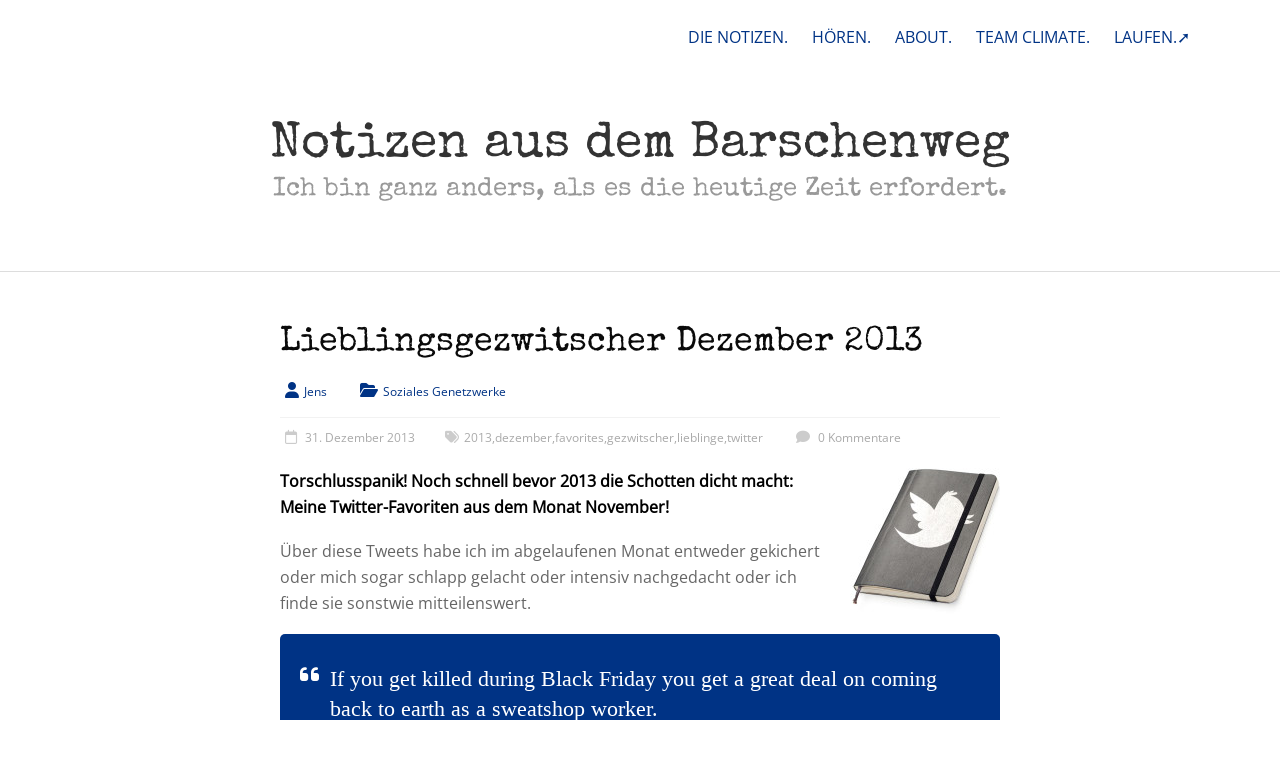

--- FILE ---
content_type: text/html; charset=UTF-8
request_url: https://www.notizen-aus-dem.barschenweg.de/2013/12/lieblingsgezwitscher-dezember-2013/
body_size: 19291
content:
<!DOCTYPE html>
<html  xmlns="http://www.w3.org/1999/xhtml" prefix="" lang="de">
<head>
	<meta charset="UTF-8"/>
	<meta name="viewport" content="width=device-width, initial-scale=1">
	<link rel="profile" href="https://gmpg.org/xfn/11"/>
	<script type="text/javascript" src="https://cloud.ccm19.de/app.js?apiKey=fc2f747d9af19d9fc331130d35edf72d6718d69a5823354f&amp;domain=694685ca40b00716f3000252&amp;lang=de_DE" referrerpolicy="origin"></script>

<!-- BEGIN Metadata added by the Add-Meta-Tags WordPress plugin -->
<meta name="referrer" content="no-referrer">
<meta name="referrer" content="strict-origin-when-cross-origin">
<meta property="og:image" content="https://www.notizen-aus-dem.barschenweg.de/wp-content/uploads/2013/11/Twitter-Lieblinge.jpg">
<meta name="description" content="Torschlusspanik! Noch schnell bevor 2013 die Schotten dicht macht: Meine Twitter-Favoriten aus dem Monat November! Über diese Tweets habe ich im abgelaufenen Monat entweder gekichert oder mich sogar schlapp gelacht oder intensiv nachgedacht oder ich finde sie sonstwie mitteilenswert." />
<meta name="keywords" content="soziales genetzwerke, 2013, dezember, favorites, gezwitscher, lieblinge, twitter" />
<meta property="og:site_name" content="Notizen aus dem Barschenweg" />
<meta property="og:type" content="article" />
<meta property="og:title" content="Lieblingsgezwitscher Dezember 2013" />
<meta property="og:url" content="https://www.notizen-aus-dem.barschenweg.de/2013/12/lieblingsgezwitscher-dezember-2013/" />
<meta property="og:description" content="Torschlusspanik! Noch schnell bevor 2013 die Schotten dicht macht: Meine Twitter-Favoriten aus dem Monat November! Über diese Tweets habe ich im abgelaufenen Monat entweder gekichert oder mich sogar schlapp gelacht oder intensiv nachgedacht oder ich finde sie sonstwie mitteilenswert." />
<meta property="og:locale" content="de" />
<meta property="og:updated_time" content="2014-01-02T08:47:03+01:00" />
<meta property="article:published_time" content="2013-12-31T09:00:40+01:00" />
<meta property="article:modified_time" content="2014-01-02T08:47:03+01:00" />
<meta property="article:author" content="https://www.notizen-aus-dem.barschenweg.de" />
<meta property="article:publisher" content="https://www.facebook.com/jens.d.schmidt" />
<meta property="article:section" content="Soziales Genetzwerke" />
<meta property="article:tag" content="soziales genetzwerke" />
<meta property="article:tag" content="2013" />
<meta property="article:tag" content="dezember" />
<meta property="article:tag" content="favorites" />
<meta property="article:tag" content="gezwitscher" />
<meta property="article:tag" content="lieblinge" />
<meta property="article:tag" content="twitter" />
<meta name="twitter:card" content="summary_large_image" />
<meta name="twitter:title" content="Lieblingsgezwitscher Dezember 2013" />
<meta name="twitter:description" content="Torschlusspanik! Noch schnell bevor 2013 die Schotten dicht macht: Meine Twitter-Favoriten aus dem Monat November! Über diese Tweets habe ich im abgelaufenen Monat entweder gekichert oder mich sogar schlapp gelacht oder intensiv nachgedacht oder ich finde sie sonstwie mitteilenswert." />
<!-- END Metadata added by the Add-Meta-Tags WordPress plugin -->

<title>Lieblingsgezwitscher Dezember 2013 &#8211; Notizen aus dem Barschenweg</title>

	  <meta name='robots' content='max-image-preview:large' />

<link rel="alternate" type="application/rss+xml" title="Notizen aus dem Barschenweg &raquo; Feed" href="https://www.notizen-aus-dem.barschenweg.de/feed/" />
<link rel="alternate" type="application/rss+xml" title="Notizen aus dem Barschenweg &raquo; Kommentar-Feed" href="https://www.notizen-aus-dem.barschenweg.de/comments/feed/" />
<link rel="alternate" type="application/rss+xml" title="Notizen aus dem Barschenweg &raquo; Lieblingsgezwitscher Dezember 2013-Kommentar-Feed" href="https://www.notizen-aus-dem.barschenweg.de/2013/12/lieblingsgezwitscher-dezember-2013/feed/" />
<link rel="alternate" title="oEmbed (JSON)" type="application/json+oembed" href="https://www.notizen-aus-dem.barschenweg.de/wp-json/oembed/1.0/embed?url=https%3A%2F%2Fwww.notizen-aus-dem.barschenweg.de%2F2013%2F12%2Flieblingsgezwitscher-dezember-2013%2F" />
<link rel="alternate" title="oEmbed (XML)" type="text/xml+oembed" href="https://www.notizen-aus-dem.barschenweg.de/wp-json/oembed/1.0/embed?url=https%3A%2F%2Fwww.notizen-aus-dem.barschenweg.de%2F2013%2F12%2Flieblingsgezwitscher-dezember-2013%2F&#038;format=xml" />
<style id='wp-img-auto-sizes-contain-inline-css' type='text/css'>
img:is([sizes=auto i],[sizes^="auto," i]){contain-intrinsic-size:3000px 1500px}
/*# sourceURL=wp-img-auto-sizes-contain-inline-css */
</style>
<link rel='stylesheet' id='footnote-voodoo-css' href='https://www.notizen-aus-dem.barschenweg.de/wp-content/plugins/footnotes-for-wordpress/footnote-voodoo.css?ver=2016.1230' type='text/css' media='all' />
<style id='wp-emoji-styles-inline-css' type='text/css'>

	img.wp-smiley, img.emoji {
		display: inline !important;
		border: none !important;
		box-shadow: none !important;
		height: 1em !important;
		width: 1em !important;
		margin: 0 0.07em !important;
		vertical-align: -0.1em !important;
		background: none !important;
		padding: 0 !important;
	}
/*# sourceURL=wp-emoji-styles-inline-css */
</style>
<link rel='stylesheet' id='wp-block-library-css' href='https://www.notizen-aus-dem.barschenweg.de/wp-includes/css/dist/block-library/style.min.css?ver=6.9' type='text/css' media='all' />
<style id='global-styles-inline-css' type='text/css'>
:root{--wp--preset--aspect-ratio--square: 1;--wp--preset--aspect-ratio--4-3: 4/3;--wp--preset--aspect-ratio--3-4: 3/4;--wp--preset--aspect-ratio--3-2: 3/2;--wp--preset--aspect-ratio--2-3: 2/3;--wp--preset--aspect-ratio--16-9: 16/9;--wp--preset--aspect-ratio--9-16: 9/16;--wp--preset--color--black: #000000;--wp--preset--color--cyan-bluish-gray: #abb8c3;--wp--preset--color--white: #ffffff;--wp--preset--color--pale-pink: #f78da7;--wp--preset--color--vivid-red: #cf2e2e;--wp--preset--color--luminous-vivid-orange: #ff6900;--wp--preset--color--luminous-vivid-amber: #fcb900;--wp--preset--color--light-green-cyan: #7bdcb5;--wp--preset--color--vivid-green-cyan: #00d084;--wp--preset--color--pale-cyan-blue: #8ed1fc;--wp--preset--color--vivid-cyan-blue: #0693e3;--wp--preset--color--vivid-purple: #9b51e0;--wp--preset--gradient--vivid-cyan-blue-to-vivid-purple: linear-gradient(135deg,rgb(6,147,227) 0%,rgb(155,81,224) 100%);--wp--preset--gradient--light-green-cyan-to-vivid-green-cyan: linear-gradient(135deg,rgb(122,220,180) 0%,rgb(0,208,130) 100%);--wp--preset--gradient--luminous-vivid-amber-to-luminous-vivid-orange: linear-gradient(135deg,rgb(252,185,0) 0%,rgb(255,105,0) 100%);--wp--preset--gradient--luminous-vivid-orange-to-vivid-red: linear-gradient(135deg,rgb(255,105,0) 0%,rgb(207,46,46) 100%);--wp--preset--gradient--very-light-gray-to-cyan-bluish-gray: linear-gradient(135deg,rgb(238,238,238) 0%,rgb(169,184,195) 100%);--wp--preset--gradient--cool-to-warm-spectrum: linear-gradient(135deg,rgb(74,234,220) 0%,rgb(151,120,209) 20%,rgb(207,42,186) 40%,rgb(238,44,130) 60%,rgb(251,105,98) 80%,rgb(254,248,76) 100%);--wp--preset--gradient--blush-light-purple: linear-gradient(135deg,rgb(255,206,236) 0%,rgb(152,150,240) 100%);--wp--preset--gradient--blush-bordeaux: linear-gradient(135deg,rgb(254,205,165) 0%,rgb(254,45,45) 50%,rgb(107,0,62) 100%);--wp--preset--gradient--luminous-dusk: linear-gradient(135deg,rgb(255,203,112) 0%,rgb(199,81,192) 50%,rgb(65,88,208) 100%);--wp--preset--gradient--pale-ocean: linear-gradient(135deg,rgb(255,245,203) 0%,rgb(182,227,212) 50%,rgb(51,167,181) 100%);--wp--preset--gradient--electric-grass: linear-gradient(135deg,rgb(202,248,128) 0%,rgb(113,206,126) 100%);--wp--preset--gradient--midnight: linear-gradient(135deg,rgb(2,3,129) 0%,rgb(40,116,252) 100%);--wp--preset--font-size--small: 13px;--wp--preset--font-size--medium: 20px;--wp--preset--font-size--large: 36px;--wp--preset--font-size--x-large: 42px;--wp--preset--spacing--20: 0.44rem;--wp--preset--spacing--30: 0.67rem;--wp--preset--spacing--40: 1rem;--wp--preset--spacing--50: 1.5rem;--wp--preset--spacing--60: 2.25rem;--wp--preset--spacing--70: 3.38rem;--wp--preset--spacing--80: 5.06rem;--wp--preset--shadow--natural: 6px 6px 9px rgba(0, 0, 0, 0.2);--wp--preset--shadow--deep: 12px 12px 50px rgba(0, 0, 0, 0.4);--wp--preset--shadow--sharp: 6px 6px 0px rgba(0, 0, 0, 0.2);--wp--preset--shadow--outlined: 6px 6px 0px -3px rgb(255, 255, 255), 6px 6px rgb(0, 0, 0);--wp--preset--shadow--crisp: 6px 6px 0px rgb(0, 0, 0);}:where(.is-layout-flex){gap: 0.5em;}:where(.is-layout-grid){gap: 0.5em;}body .is-layout-flex{display: flex;}.is-layout-flex{flex-wrap: wrap;align-items: center;}.is-layout-flex > :is(*, div){margin: 0;}body .is-layout-grid{display: grid;}.is-layout-grid > :is(*, div){margin: 0;}:where(.wp-block-columns.is-layout-flex){gap: 2em;}:where(.wp-block-columns.is-layout-grid){gap: 2em;}:where(.wp-block-post-template.is-layout-flex){gap: 1.25em;}:where(.wp-block-post-template.is-layout-grid){gap: 1.25em;}.has-black-color{color: var(--wp--preset--color--black) !important;}.has-cyan-bluish-gray-color{color: var(--wp--preset--color--cyan-bluish-gray) !important;}.has-white-color{color: var(--wp--preset--color--white) !important;}.has-pale-pink-color{color: var(--wp--preset--color--pale-pink) !important;}.has-vivid-red-color{color: var(--wp--preset--color--vivid-red) !important;}.has-luminous-vivid-orange-color{color: var(--wp--preset--color--luminous-vivid-orange) !important;}.has-luminous-vivid-amber-color{color: var(--wp--preset--color--luminous-vivid-amber) !important;}.has-light-green-cyan-color{color: var(--wp--preset--color--light-green-cyan) !important;}.has-vivid-green-cyan-color{color: var(--wp--preset--color--vivid-green-cyan) !important;}.has-pale-cyan-blue-color{color: var(--wp--preset--color--pale-cyan-blue) !important;}.has-vivid-cyan-blue-color{color: var(--wp--preset--color--vivid-cyan-blue) !important;}.has-vivid-purple-color{color: var(--wp--preset--color--vivid-purple) !important;}.has-black-background-color{background-color: var(--wp--preset--color--black) !important;}.has-cyan-bluish-gray-background-color{background-color: var(--wp--preset--color--cyan-bluish-gray) !important;}.has-white-background-color{background-color: var(--wp--preset--color--white) !important;}.has-pale-pink-background-color{background-color: var(--wp--preset--color--pale-pink) !important;}.has-vivid-red-background-color{background-color: var(--wp--preset--color--vivid-red) !important;}.has-luminous-vivid-orange-background-color{background-color: var(--wp--preset--color--luminous-vivid-orange) !important;}.has-luminous-vivid-amber-background-color{background-color: var(--wp--preset--color--luminous-vivid-amber) !important;}.has-light-green-cyan-background-color{background-color: var(--wp--preset--color--light-green-cyan) !important;}.has-vivid-green-cyan-background-color{background-color: var(--wp--preset--color--vivid-green-cyan) !important;}.has-pale-cyan-blue-background-color{background-color: var(--wp--preset--color--pale-cyan-blue) !important;}.has-vivid-cyan-blue-background-color{background-color: var(--wp--preset--color--vivid-cyan-blue) !important;}.has-vivid-purple-background-color{background-color: var(--wp--preset--color--vivid-purple) !important;}.has-black-border-color{border-color: var(--wp--preset--color--black) !important;}.has-cyan-bluish-gray-border-color{border-color: var(--wp--preset--color--cyan-bluish-gray) !important;}.has-white-border-color{border-color: var(--wp--preset--color--white) !important;}.has-pale-pink-border-color{border-color: var(--wp--preset--color--pale-pink) !important;}.has-vivid-red-border-color{border-color: var(--wp--preset--color--vivid-red) !important;}.has-luminous-vivid-orange-border-color{border-color: var(--wp--preset--color--luminous-vivid-orange) !important;}.has-luminous-vivid-amber-border-color{border-color: var(--wp--preset--color--luminous-vivid-amber) !important;}.has-light-green-cyan-border-color{border-color: var(--wp--preset--color--light-green-cyan) !important;}.has-vivid-green-cyan-border-color{border-color: var(--wp--preset--color--vivid-green-cyan) !important;}.has-pale-cyan-blue-border-color{border-color: var(--wp--preset--color--pale-cyan-blue) !important;}.has-vivid-cyan-blue-border-color{border-color: var(--wp--preset--color--vivid-cyan-blue) !important;}.has-vivid-purple-border-color{border-color: var(--wp--preset--color--vivid-purple) !important;}.has-vivid-cyan-blue-to-vivid-purple-gradient-background{background: var(--wp--preset--gradient--vivid-cyan-blue-to-vivid-purple) !important;}.has-light-green-cyan-to-vivid-green-cyan-gradient-background{background: var(--wp--preset--gradient--light-green-cyan-to-vivid-green-cyan) !important;}.has-luminous-vivid-amber-to-luminous-vivid-orange-gradient-background{background: var(--wp--preset--gradient--luminous-vivid-amber-to-luminous-vivid-orange) !important;}.has-luminous-vivid-orange-to-vivid-red-gradient-background{background: var(--wp--preset--gradient--luminous-vivid-orange-to-vivid-red) !important;}.has-very-light-gray-to-cyan-bluish-gray-gradient-background{background: var(--wp--preset--gradient--very-light-gray-to-cyan-bluish-gray) !important;}.has-cool-to-warm-spectrum-gradient-background{background: var(--wp--preset--gradient--cool-to-warm-spectrum) !important;}.has-blush-light-purple-gradient-background{background: var(--wp--preset--gradient--blush-light-purple) !important;}.has-blush-bordeaux-gradient-background{background: var(--wp--preset--gradient--blush-bordeaux) !important;}.has-luminous-dusk-gradient-background{background: var(--wp--preset--gradient--luminous-dusk) !important;}.has-pale-ocean-gradient-background{background: var(--wp--preset--gradient--pale-ocean) !important;}.has-electric-grass-gradient-background{background: var(--wp--preset--gradient--electric-grass) !important;}.has-midnight-gradient-background{background: var(--wp--preset--gradient--midnight) !important;}.has-small-font-size{font-size: var(--wp--preset--font-size--small) !important;}.has-medium-font-size{font-size: var(--wp--preset--font-size--medium) !important;}.has-large-font-size{font-size: var(--wp--preset--font-size--large) !important;}.has-x-large-font-size{font-size: var(--wp--preset--font-size--x-large) !important;}
/*# sourceURL=global-styles-inline-css */
</style>

<style id='classic-theme-styles-inline-css' type='text/css'>
/*! This file is auto-generated */
.wp-block-button__link{color:#fff;background-color:#32373c;border-radius:9999px;box-shadow:none;text-decoration:none;padding:calc(.667em + 2px) calc(1.333em + 2px);font-size:1.125em}.wp-block-file__button{background:#32373c;color:#fff;text-decoration:none}
/*# sourceURL=/wp-includes/css/classic-themes.min.css */
</style>
<link rel='stylesheet' id='social-widget-css' href='https://www.notizen-aus-dem.barschenweg.de/wp-content/plugins/social-media-widget/social_widget.css?ver=6.9' type='text/css' media='all' />
<link rel='stylesheet' id='wp-lightbox-2.min.css-css' href='https://www.notizen-aus-dem.barschenweg.de/wp-content/plugins/wp-lightbox-2/styles/lightbox.min.css?ver=1.3.4' type='text/css' media='all' />
<link rel='stylesheet' id='accelerate_style-css' href='https://www.notizen-aus-dem.barschenweg.de/wp-content/themes/accelerate-pro/style.css?ver=6.9' type='text/css' media='all' />
<link rel='stylesheet' id='accelerate_googlefonts-css' href='//www.notizen-aus-dem.barschenweg.de/wp-content/uploads/omgf/accelerate_googlefonts/accelerate_googlefonts.css?ver=1666167302' type='text/css' media='all' />
<link rel='stylesheet' id='font-awesome-4-css' href='https://www.notizen-aus-dem.barschenweg.de/wp-content/themes/accelerate-pro/fontawesome/css/v4-shims.min.css?ver=4.7.0' type='text/css' media='all' />
<link rel='stylesheet' id='font-awesome-all-css' href='https://www.notizen-aus-dem.barschenweg.de/wp-content/themes/accelerate-pro/fontawesome/css/all.min.css?ver=6.7.2' type='text/css' media='all' />
<link rel='stylesheet' id='font-awesome-solid-css' href='https://www.notizen-aus-dem.barschenweg.de/wp-content/themes/accelerate-pro/fontawesome/css/solid.min.css?ver=6.7.2' type='text/css' media='all' />
<link rel='stylesheet' id='font-awesome-regular-css' href='https://www.notizen-aus-dem.barschenweg.de/wp-content/themes/accelerate-pro/fontawesome/css/regular.min.css?ver=6.7.2' type='text/css' media='all' />
<link rel='stylesheet' id='font-awesome-brands-css' href='https://www.notizen-aus-dem.barschenweg.de/wp-content/themes/accelerate-pro/fontawesome/css/brands.min.css?ver=6.7.2' type='text/css' media='all' />
<link rel='stylesheet' id='lazyload-video-css-css' href='https://www.notizen-aus-dem.barschenweg.de/wp-content/plugins/lazy-load-for-videos/public/css/lazyload-shared.css?ver=2.18.9' type='text/css' media='all' />
<style id='lazyload-video-css-inline-css' type='text/css'>
.entry-content a.lazy-load-youtube, a.lazy-load-youtube, .lazy-load-vimeo{ background-size: cover; }.titletext.youtube { display: none; }.lazy-load-div:before { content: "\25B6"; text-shadow: 0px 0px 60px rgba(0,0,0,0.8); }
/*# sourceURL=lazyload-video-css-inline-css */
</style>
<script type="text/javascript" src="https://www.notizen-aus-dem.barschenweg.de/wp-includes/js/jquery/jquery.min.js?ver=3.7.1" id="jquery-core-js"></script>
<script type="text/javascript" src="https://www.notizen-aus-dem.barschenweg.de/wp-includes/js/jquery/jquery-migrate.min.js?ver=3.4.1" id="jquery-migrate-js"></script>
<script type="text/javascript" src="https://www.notizen-aus-dem.barschenweg.de/wp-content/plugins/footnotes-for-wordpress/footnote-voodoo.js?ver=2016.1230" id="footnote-voodoo-js"></script>
<link rel="https://api.w.org/" href="https://www.notizen-aus-dem.barschenweg.de/wp-json/" /><link rel="alternate" title="JSON" type="application/json" href="https://www.notizen-aus-dem.barschenweg.de/wp-json/wp/v2/posts/2277" /><link rel="EditURI" type="application/rsd+xml" title="RSD" href="https://www.notizen-aus-dem.barschenweg.de/xmlrpc.php?rsd" />
<meta name="generator" content="WordPress 6.9" />
<link rel="canonical" href="https://www.notizen-aus-dem.barschenweg.de/2013/12/lieblingsgezwitscher-dezember-2013/" />
<link rel='shortlink' href='https://www.notizen-aus-dem.barschenweg.de/?p=2277' />
<style type="text/css">

	.footnote-indicator:before {
		content: url(https://www.notizen-aus-dem.barschenweg.de/wp-content/plugins/footnotes-for-wordpress/footnoted.png);
		width: 10px;
		height: 10px;
	}
	ol.footnotes li {
		background: #eeeeee url(https://www.notizen-aus-dem.barschenweg.de/wp-content/plugins/footnotes-for-wordpress/note.png) 0px 0px repeat-x;
	}
</style>
<script type="text/javascript">
	// Globals
	var tipUpUrl = 'url(https://www.notizen-aus-dem.barschenweg.de/wp-content/plugins/footnotes-for-wordpress/tip.png)';
	var tipDownUrl = 'url(https://www.notizen-aus-dem.barschenweg.de/wp-content/plugins/footnotes-for-wordpress/tip-down.png)';
</script>
	<!-- Analytics by WP Statistics - https://wp-statistics.com -->
<link rel="pingback" href="https://www.notizen-aus-dem.barschenweg.de/xmlrpc.php"><!-- All in one Favicon 4.8 --><link rel="shortcut icon" href="https://www.notizen-aus-dem.barschenweg.de/wp-content/uploads/2019/01/bw_icon_2019.ico" />
<link rel="icon" href="https://www.notizen-aus-dem.barschenweg.de/wp-content/uploads/2019/01/icon_2019.png" type="image/png"/>
<link rel="apple-touch-icon" href="https://www.notizen-aus-dem.barschenweg.de/wp-content/uploads/2019/01/apple_bw_icon_2019.png" />
<style type="text/css" id="custom-background-css">
body.custom-background { background-color: #ffffff; }
</style>
			<style type="text/css"> #header-text-nav-wrap{padding:15px 0}#header-left-section{float:none;max-width:100%;margin-right:0}#header-logo-image{float:none;text-align:center;margin-bottom:10px}#header-text{float:none;text-align:center;padding:0;margin-bottom:10px}#site-description{padding-bottom:5px}#header-right-section{float:none;max-width:100%}#header-right-section .widget{padding:0 0 10px;float:none;text-align:center}
 .accelerate-button,blockquote,button,input[type=button],input[type=reset],input[type=submit]{background-color:#003385}#site-title a:hover,.next a:hover,.previous a:hover,a{color:#003385}#search-form span,.main-navigation a:hover,.main-navigation ul li ul li a:hover,.main-navigation ul li ul li:hover>a,.main-navigation ul li.current-menu-ancestor a,.main-navigation ul li.current-menu-item a,.main-navigation ul li.current-menu-item ul li a:hover,.main-navigation ul li.current_page_ancestor a,.main-navigation ul li.current_page_item a,.main-navigation ul li:hover>a,.main-small-navigation li:hover > a,.main-navigation ul ul.sub-menu li.current-menu-ancestor> a,.main-navigation ul li.current-menu-ancestor li.current_page_item> a{background-color:#003385}.site-header .menu-toggle:before{color:#003385}.main-small-navigation li a:hover,.widget_team_block .more-link{background-color:#003385}.main-small-navigation .current-menu-item a,.main-small-navigation .current_page_item a,.team-title::b {background:#003385}.footer-menu a:hover,.footer-menu ul li.current-menu-ancestor a,.footer-menu ul li.current-menu-item a,.footer-menu ul li.current_page_ancestor a,.footer-menu ul li.current_page_item a,.footer-menu ul li:hover>a,.widget_team_block .team-title:hover>a{color:#003385}a.slide-prev,a.slide-next,.slider-title-head .entry-title a{background-color:#003385}#controllers a.active,#controllers a:hover,.widget_team_block .team-social-icon a:hover{background-color:#003385;color:#003385}.format-link .entry-content a{background-color:#003385}.tg-one-fourth .widget-title a:hover,.tg-one-half .widget-title a:hover,.tg-one-third .widget-title a:hover,.widget_featured_posts .tg-one-half .entry-title a:hover,.widget_image_service_block .entry-title a:hover,.widget_service_block i.fa,.widget_fun_facts .counter-icon i{color:#003385}#content .wp-pagenavi .current,#content .wp-pagenavi a:hover,.pagination span{background-color:#003385}.pagination a span:hover{color:#003385;border-color:#003385}#content .comments-area a.comment-edit-link:hover,#content .comments-area a.comment-permalink:hover,#content .comments-area article header cite a:hover,.comments-area .comment-author-link a:hover,.widget_testimonial .testimonial-icon:before,.widget_testimonial i.fa-quote-left{color:#003385}#wp-calendar #today,.comment .comment-reply-link:hover,.nav-next a:hover,.nav-previous a:hover{color:#003385}.widget-title span{border-bottom:2px solid #003385}#secondary h3 span:before,.footer-widgets-area h3 span:before{color:#003385}#secondary .accelerate_tagcloud_widget a:hover,.footer-widgets-area .accelerate_tagcloud_widget a:hover{background-color:#003385}.footer-socket-wrapper .copyright a:hover,.footer-widgets-area a:hover{color:#003385}a#scroll-up{background-color:#003385}.entry-meta .byline i,.entry-meta .cat-links i,.entry-meta a,.post .entry-title a:hover{color:#003385}.entry-meta .post-format i{background-color:#003385}.entry-meta .comments-link a:hover,.entry-meta .edit-link a:hover,.entry-meta .posted-on a:hover,.entry-meta .tag-links a:hover{color:#003385}.more-link span,.read-more{background-color:#003385}.single #content .tags a:hover{color:#003385}#page{border-top:3px solid #003385}.nav-menu li a:hover,.top-menu-toggle:before{color:#003385}.footer-socket-wrapper{border-top: 3px solid #003385;}.comments-area .comment-author-link span,{background-color:#003385}@media screen and (max-width: 767px){.better-responsive-menu .sub-toggle{background-color:#000153}}.woocommerce a.button, .woocommerce button.button, .woocommerce input.button, .woocommerce #respond input#submit, .woocommerce #content input.button, .woocommerce-page a.button, .woocommerce-page button.button, .woocommerce-page input.button, .woocommerce-page #respond input#submit, .woocommerce-page #content input.button,main-navigation li.menu-item-has-children:hover, .main-small-navigation .current_page_item > a, .main-small-navigation .current-menu-item > a { background-color: #003385; } @media(max-width: 1024px) and (min-width: 768px){
			.main-navigation li.menu-item-has-children:hover,.main-navigation li.current_page_item{background:#003385;}}.widget_our_clients .clients-cycle-prev, .widget_our_clients .clients-cycle-next{background-color:#003385}.counter-block-wrapper.fact-style-3 .counter-inner-wrapper{background: #003385}.team-title::before{background:#003385} #site-title a { font-family: Special Elite; } #site-description { font-family: Special Elite; } .main-navigation li { font-family: Open Sans; } .small-menu li { font-family: Open Sans; } h1, h2, h3, h4, h5, h6, .widget_recent_work .recent_work_title .title_box h5 { font-family: Open Sans; } body, button, input, select, textarea, p, .entry-meta, .read-more, .more-link, .widget_testimonial .testimonial-author, .widget_testimonial .testimonial-author span { font-family: Open Sans; } #site-title a { font-size: 34px; } #site-description { font-size: 20px; } .main-navigation ul li a { font-size: 20px; } .small-menu ul li a { font-size: 16px; } h1 { font-size: 32px; } h2 { font-size: 26px; } h3 { font-size: 22px; } h4 { font-size: 18px; } h5 { font-size: 18px; } h6 { font-size: 18px; } #secondary h3.widget-title { font-size: 18px; } #colophon .widget-title { font-size: 18px; } .post .entry-title { font-size: 34px; } .type-page .entry-title { font-size: 34px; } .entry-meta { font-size: 12px; } #colophon, #colophon p { font-size: 16px; } #site-title a { color: #333333; } .main-navigation a, .main-navigation ul li ul li a, .main-navigation ul li.current-menu-item ul li a, .main-navigation ul li ul li.current-menu-item a, .main-navigation ul li.current_page_ancestor ul li a, .main-navigation ul li.current-menu-ancestor ul li a, .main-navigation ul li.current_page_item ul li a { color: #003385; } .main-navigation a:hover, .main-navigation ul li.current-menu-item a, .main-navigation ul li.current_page_ancestor a, .main-navigation ul li.current-menu-ancestor a, .main-navigation ul li.current_page_item a, .main-navigation ul li:hover > a, .main-navigation ul li ul li a:hover, .main-navigation ul li ul li:hover > a, .main-navigation ul li.current-menu-item ul li a:hover { background-color: #ffffff; } #header-text-nav-container { background-color: #ffffff; } #header-meta { background-color: #ffffff; } .small-menu a, .small-menu ul li ul li a, .small-menu ul li.current-menu-item ul li a, .small-menu ul li ul li.current-menu-item a, .small-menu ul li.current_page_ancestor ul li a, .small-menu ul li.current-menu-ancestor ul li a, .small-menu ul li.current_page_item ul li a { color: #003385; } .small-menu a:hover, .small-menu ul li.current-menu-item a, .small-menu ul li.current_page_ancestor a,.small-menu ul li.current-menu-ancestor a, .small-menu ul li.current_page_item a, .small-menu ul li:hover > a, .small-menu ul li ul li a:hover, .small-menu ul li ul li:hover > a, .small-menu ul li.current-menu-item ul li a:hover { color: #333333; } .small-menu ul li ul li a, .small-menu ul li.current-menu-item ul li a, .small-menu ul li ul li.current-menu-item a, .small-menu ul li.current_page_ancestor ul li a, .small-menu ul li.current-menu-ancestor ul li a, .small-menu ul li.current_page_item ul li a { background-color: #003385; } h1, h2, h3, h4, h5, h6, .widget_our_clients .widget-title, .widget_recent_work .widget-title,.widget_image_service_block .entry-title a, .widget_featured_posts .widget-title { color: #0a0a0a; } .post .entry-title, .post .entry-title a, .widget_featured_posts .tg-one-half .entry-title a { color: #0a0a0a; } .type-page .entry-title { color: #0f0f0f; } .footer-widgets-area h3.widget-title { color: #444444; } .footer-widgets-area, .footer-widgets-area p { color: #444444; } .footer-widgets-area a { color: #27408b; } .footer-widgets-wrapper { background-color: #ffffff; }#colophon { background-position: center center; }#colophon { background-size: auto; }#colophon { background-attachment: scroll; }#colophon { background-repeat: repeat; }.page-header { background-position: center center; }.page-header { background-size: auto; }.page-header { background-attachment: scroll; }.page-header { background-repeat: repeat; }</style>
				<style type="text/css" id="wp-custom-css">
			/*
Hier kannst du dein eigenes CSS einfügen.

Klicke auf das Hilfe-Symbol oben, um mehr zu lernen.
*/
body {
margin-top:0px !important;
padding-top:0px !important;
}


#header-meta {padding:15px 0px 30px 0px} 
#site-title a {
    font-size: 50px;

	color: #333333
}
#site-title a:hover {color: #333333
}
#site-description {
  font-size:26px;
	line-height:32px;
	margin:5px 0px 60px 0px;
}
#main {padding-top: 50px !important;}
#page {
border: none;
}
.header-image-wrap {
border: none;
}
.header-image {
	margin-top: 25px;
border: none;	
}
#header-text {margin-top:40px; margin-bottom:px; }
#header-text-nav-container {
padding:0px 0px 0px 0px;
	border-bottom:1px solid #dddddd
}
#header-text-nav-wrap {
padding: 0 0 0 0px;
}
#site-navigation {display:none}
#top-site-navigation a:hover {text-decoration: underline}
.main-navigation {}
.main-navigation a {
margin: 5px 15px 5px 15px}
.main-navigation ul li a {
text-decoration: none;
	padding: 10px 0px 10px	0px;
}
.main-navigation ul li a:hover {
text-decoration: underline;
}
#secondary {padding-right:0px}
#secondary .widget {padding-right:35px}
.entry-header h1 {font-family:"Special Elite"; font-size:34px !important}
.more-link {
    float:right;
   display: block;
    margin-top: 0px;
	border: 0px solid #003385;
	border-radius: 0px;}
.more-link span {
color: #003385;
background-color: #fff;
		letter-spacing:1px;
font-size: 20px;
	line-height: 25px;
	padding-bottom:0px;
	font-family:"Special Elite";
	text-decoration:underline;
}
.more-link span:hover {
	text-decoration:none;
	background-color: #fff;
	color: #003385;}
.tagebuch h2 {font-family:"Special Elite"; margin-top: 25px; font-size:32px}
.entry-content h2 {line-height: 1.4}
.entry-content h3 {}
#content .post {
    margin-bottom: 50px;
}
.post .entry-title {
	line-height: 42px;}
#colophon {
border-top: solid 1px #dddddd;
}

.main-navigation ul li.current-menu-item a, .main-navigation ul li.current_page_ancestor a, .main-navigation ul li.current-menu-ancestor a, .main-navigation ul li.current_page_item a
{
text-decoration: underline;
	color: ;
}
p {
line-height: 26px;
margin-bottom: 18px;
}
p strong {font-weight:700; color:#000000}
.jetpack-display-remote-posts h4 {
    font-size: 100% !important;
}
.commentklein {
font-size:0.8em !important;
line-height: 1em !important;}
#submit {
font-size: 24px;
}
.footer-socket-wrapper {
padding-top: 20px;
padding-bottom: 40px;
    border-top: 1px solid #003385;
}
.footer-socket-wrapper
.cookie-notice-container {padding:5px; padding-bottom:10px}
#cookie-notice {font-size:16px; font-weight: 500;}
.cn-button.bootstrap, .cn-button.wp-default {font-size:16px; font-weight: 500;margin-top:10px; margin-bottom:5px}
.entry-content a {text-decoration-line:underline}
.entry-content a:hover {text-decoration-line:none !important}

.video-container {
    position: relative;
    padding-bottom: 56.25%;
    padding-top: 30px;
    height: 0;
    overflow: hidden;
}

.video-container iframe,
.video-container object,
.video-container embed {
    position: absolute;
    top: 0;
    left: 0;
    width: 100%;
    height: 100%;
}
.einzug {margin-left: 2em}
.einzugbeide {margin-left: 2em; margin-right:2em}
.is-style-default {font-size: 80%; margin-top: 0.1em !important}
.wp-block-image figcaption {margin-top: 0em !important; margin-bottom: 1.5em !important;}
.cookie-notice-container a
{color: #ffffff !important; text-decoration: underline}
.cookie-notice-container a:hover
{color: #ffffff !important; text-decoration: none}

.page-header {display:none}		</style>
		</head>

<body class="wp-singular post-template-default single single-post postid-2277 single-format-standard custom-background wp-embed-responsive wp-theme-accelerate-pro no-sidebar better-responsive-menu wide ">



<div id="page" class="hfeed site">
	<a class="skip-link screen-reader-text" href="#main">Skip to content</a>
		<header id="masthead" class="site-header clearfix">

					<div id="header-meta" class="clearfix">
				<div class="inner-wrap">
										<nav id="top-site-navigation" class="small-menu" class="clearfix">
						<h3 class="top-menu-toggle"></h3>
						<div class="nav-menu clearfix">
							<div class="menu-menu-container"><ul id="menu-menu" class="menu"><li id="menu-item-403" class="menu-item menu-item-type-custom menu-item-object-custom menu-item-home menu-item-403"><a href="https://www.notizen-aus-dem.barschenweg.de">DIE NOTIZEN.</a></li>
<li id="menu-item-4570" class="menu-item menu-item-type-post_type menu-item-object-page menu-item-4570"><a href="https://www.notizen-aus-dem.barschenweg.de/auf-meinen-ohren/" title="Internet für die Ohren…">HÖREN.</a></li>
<li id="menu-item-401" class="menu-item menu-item-type-post_type menu-item-object-page menu-item-401"><a href="https://www.notizen-aus-dem.barschenweg.de/jens-ganz-nackt/" title="Die übliche egozentrische Selbstdarstellung!">ABOUT.</a></li>
<li id="menu-item-9106" class="menu-item menu-item-type-post_type menu-item-object-page menu-item-9106"><a href="https://www.notizen-aus-dem.barschenweg.de/team-climate/">TEAM CLIMATE.</a></li>
<li id="menu-item-4657" class="menu-item menu-item-type-custom menu-item-object-custom menu-item-4657"><a target="_blank" href="http://www.jenslaeuft.barschenweg.de/" title="Jens treibt Sport und bloggt seit 2016 darüber zur Motivation ein bisschen. ">LAUFEN.➚</a></li>
</ul></div>						</div><!-- .nav-menu -->
					</nav>
				</div>
			</div>
		
		<div id="header-text-nav-container" class="clearfix">

			
			<div class="inner-wrap">

				<div id="header-text-nav-wrap" class="clearfix">
					<div id="header-left-section">
													<div id="header-logo-image">
															</div><!-- #header-logo-image -->
													<div id="header-text" class="">
															<h3 id="site-title">
									<a href="https://www.notizen-aus-dem.barschenweg.de/" title="Notizen aus dem Barschenweg" rel="home">Notizen aus dem Barschenweg</a>
								</h3>
															<p id="site-description">Ich bin ganz anders, als es die heutige Zeit erfordert.</p>
													</div><!-- #header-text -->
					</div><!-- #header-left-section -->
					<div id="header-right-section">
											</div><!-- #header-right-section -->

				</div><!-- #header-text-nav-wrap -->

			</div><!-- .inner-wrap -->

			
							
				<nav id="site-navigation" class="main-navigation inner-wrap clearfix" role="navigation">
					<h3 class="menu-toggle">Menü</h3>
					<div class="menu-primary-container inner-wrap"><ul id="menu-menu-1" class="menu"><li class="menu-item menu-item-type-custom menu-item-object-custom menu-item-home menu-item-403"><a href="https://www.notizen-aus-dem.barschenweg.de">DIE NOTIZEN.</a></li>
<li class="menu-item menu-item-type-post_type menu-item-object-page menu-item-4570"><a href="https://www.notizen-aus-dem.barschenweg.de/auf-meinen-ohren/" title="Internet für die Ohren…">HÖREN.</a></li>
<li class="menu-item menu-item-type-post_type menu-item-object-page menu-item-401"><a href="https://www.notizen-aus-dem.barschenweg.de/jens-ganz-nackt/" title="Die übliche egozentrische Selbstdarstellung!">ABOUT.</a></li>
<li class="menu-item menu-item-type-post_type menu-item-object-page menu-item-9106"><a href="https://www.notizen-aus-dem.barschenweg.de/team-climate/">TEAM CLIMATE.</a></li>
<li class="menu-item menu-item-type-custom menu-item-object-custom menu-item-4657"><a target="_blank" href="http://www.jenslaeuft.barschenweg.de/" title="Jens treibt Sport und bloggt seit 2016 darüber zur Motivation ein bisschen. ">LAUFEN.➚</a></li>
</ul></div>				</nav>
					</div><!-- #header-text-nav-container -->

		
		
	</header>
		
	
	<div id="main" class="clearfix">
		<div class="inner-wrap clearfix">


<div id="primary">
	<div id="content" class="clearfix">

		
			
<article id="post-2277" class="post-2277 post type-post status-publish format-standard hentry category-soziales-genetzwerke tag-272 tag-dezember tag-favorites tag-gezwitscher tag-lieblinge tag-twitter  tg-column-two">
	
	
			<header class="entry-header">
			<h1 class="entry-title">
				Lieblingsgezwitscher Dezember 2013			</h1>
		</header>
	
	<div class="entry-meta">		<span class="byline"><span class="author vcard"><i class="fa fa-user"></i><a class="url fn n" href="https://www.notizen-aus-dem.barschenweg.de/author/jens-schmidt/" title="Jens">Jens</a></span></span>
		<span class="cat-links"><i class="fa fa-folder-open"></i><a href="https://www.notizen-aus-dem.barschenweg.de/category/soziales-genetzwerke/" rel="category tag">Soziales Genetzwerke</a></span>
		<span class="sep"><span class="post-format"><i class="fa "></i></span></span>

		<span class="posted-on"><a href="https://www.notizen-aus-dem.barschenweg.de/2013/12/lieblingsgezwitscher-dezember-2013/" title="09:00" rel="bookmark"><i class="fa fa-calendar-o"></i> <time class="entry-date published" datetime="2013-12-31T09:00:40+01:00">31. Dezember 2013</time><time class="updated" datetime="2014-01-02T08:47:03+01:00">2. Januar 2014</time></a></span><span class="tag-links"><i class="fa fa-tags"></i><a href="https://www.notizen-aus-dem.barschenweg.de/tag/2013/" rel="tag">2013</a>,<a href="https://www.notizen-aus-dem.barschenweg.de/tag/dezember/" rel="tag">dezember</a>,<a href="https://www.notizen-aus-dem.barschenweg.de/tag/favorites/" rel="tag">favorites</a>,<a href="https://www.notizen-aus-dem.barschenweg.de/tag/gezwitscher/" rel="tag">gezwitscher</a>,<a href="https://www.notizen-aus-dem.barschenweg.de/tag/lieblinge/" rel="tag">lieblinge</a>,<a href="https://www.notizen-aus-dem.barschenweg.de/tag/twitter/" rel="tag">twitter</a></span>			<span class="comments-link"><a href="https://www.notizen-aus-dem.barschenweg.de/2013/12/lieblingsgezwitscher-dezember-2013/#respond"><i class="fa fa-comment"></i> 0 Kommentare</a></span>
		</div>
	<div class="entry-content clearfix">
		<p><strong><a href="https://www.notizen-aus-dem.barschenweg.de/wp-content/uploads/2013/11/Twitter-Lieblinge.jpg" rel="lightbox[2277]"><img decoding="async" class="alignright size-thumbnail wp-image-1787" alt="Twitter-Lieblinge" src="https://www.notizen-aus-dem.barschenweg.de/wp-content/uploads/2013/11/Twitter-Lieblinge-150x150.jpg" width="150" height="150" srcset="https://www.notizen-aus-dem.barschenweg.de/wp-content/uploads/2013/11/Twitter-Lieblinge-150x150.jpg 150w, https://www.notizen-aus-dem.barschenweg.de/wp-content/uploads/2013/11/Twitter-Lieblinge-300x300.jpg 300w, https://www.notizen-aus-dem.barschenweg.de/wp-content/uploads/2013/11/Twitter-Lieblinge.jpg 640w" sizes="(max-width: 150px) 100vw, 150px" /></a>Torschlusspanik! Noch schnell bevor 2013 die Schotten dicht macht: Meine Twitter-Favoriten aus dem Monat November!<br />
</strong></p>
<p>Über diese Tweets habe ich im abgelaufenen Monat entweder gekichert oder mich sogar schlapp gelacht oder intensiv nachgedacht oder ich finde sie sonstwie mitteilenswert.</p>
<blockquote class="twitter-tweet" lang="de"><p>If you get killed during Black Friday you get a great deal on coming back to earth as a sweatshop worker.</p>
<p>— Adrienne (@adrienneMTK) <a href="https://twitter.com/adrienneMTK/statuses/407309551910670336">2. Dezember 2013</a></p></blockquote>
<p>&nbsp;</p>
<blockquote class="twitter-tweet" lang="de"><p>Beste Büroweihnachtsdeko ever: <a href="http://t.co/5IwfkUfH81">pic.twitter.com/5IwfkUfH81</a></p>
<p>— Peter Glaser (@peterglaser) <a href="https://twitter.com/peterglaser/statuses/407377953320759298">2. Dezember 2013</a></p></blockquote>
<p>&nbsp;</p>
<blockquote class="twitter-tweet" lang="de"><p>Amazon schickt Drohnen. Kleine Verlage binden ihre zarten Lyrikbändchen an Zitronenfalter und Pfauenaugen und lassen sie flattern ohne Ziel.</p>
<p>— stephan porombka (@stporombka) <a href="https://twitter.com/stporombka/statuses/407407646564560896">2. Dezember 2013</a></p></blockquote>
<p>&nbsp;</p>
<blockquote class="twitter-tweet" lang="de"><p>Glück ist, in der Vorweihnachtszeit an einem Weihnachtsbuch arbeiten zu können. <a href="https://twitter.com/search?q=%23Scrooge&amp;src=hash">#Scrooge</a> <a href="http://t.co/nG8jgLoc6n">pic.twitter.com/nG8jgLoc6n</a></p>
<p>— DerFlix.de (@DerFlixxx) <a href="https://twitter.com/DerFlixxx/statuses/407410972484046848">2. Dezember 2013</a></p></blockquote>
<p>&nbsp;</p>
<blockquote class="twitter-tweet" lang="de"><p>Hab gehört auf RTL war schon der große Jahresrückblick. Heißt das, die schalten im Dezember ab?</p>
<p>— Manuel Wolff (@uiuiui7) <a href="https://twitter.com/uiuiui7/statuses/407416447686934528">2. Dezember 2013</a></p></blockquote>
<p>&nbsp;</p>
<blockquote class="twitter-tweet" lang="de"><p>Ich würde nicht sagen, dass ich schlechte Laune habe. Aber wäre ich Bärenjäger, könnte ich heute getrost ohne Waffe auf die Arbeit gehen.</p>
<p>— Nadine Neß (@blomali) <a href="https://twitter.com/blomali/statuses/407425357034565632">2. Dezember 2013</a></p></blockquote>
<p>&nbsp;</p>
<blockquote class="twitter-tweet" lang="de"><p>Verleser des Tages: &#8222;XY hat heute Geburtstag. Schreie etwas an seine Pinnwand.&#8220; Gnihihi.</p>
<p>— Die m. d. Text zickt (@textzicke) <a href="https://twitter.com/textzicke/statuses/407473488954290177">2. Dezember 2013</a></p></blockquote>
<p>&nbsp;</p>
<blockquote class="twitter-tweet" lang="de"><p>&#8222;Ja, man muss für den Nikolaus die Spülmaschine ausräumen. Hm ja, alle Zimmer müssen gestaubsaugt werden. So ist das seit vielen Jahren…&#8220;</p>
<p>— p47r1c14 c4mm4r474 (@dasnuf) <a href="https://twitter.com/dasnuf/statuses/408628432571228161">5. Dezember 2013</a></p></blockquote>
<p>&nbsp;</p>
<blockquote class="twitter-tweet" lang="de"><p>“<a href="https://twitter.com/wiase">@wiase</a>: Darf man überhaupt noch &#8222;alter Schwede&#8220; sagen oder heißt das jetzt &#8222;lebenserfahrener Mittelskandinavier&#8220;?”</p>
<p>— S. O. (@morgainemay) <a href="https://twitter.com/morgainemay/statuses/408855335223701504">6. Dezember 2013</a></p></blockquote>
<p>&nbsp;</p>
<blockquote class="twitter-tweet" lang="de"><p>Die <a href="https://twitter.com/search?q=%23FDP&amp;src=hash">#FDP</a> ist gegen die Große Koalition. So eine brutale Überraschung gleich zum ersten Kaffee. Das überfordert mich.</p>
<p>— Klaus Schrage (@hirnduebel) <a href="https://twitter.com/hirnduebel/statuses/409920985907748866">9. Dezember 2013</a></p></blockquote>
<p>&nbsp;</p>
<blockquote class="twitter-tweet" lang="de"><p>&#8222;Wie lief das Zeitmanagement-Seminar?&#8220; &#8222;Das war HEUTE???&#8220;</p>
<p>— Rita Kasino (@RitaKasino) <a href="https://twitter.com/RitaKasino/statuses/410113818514456576">9. Dezember 2013</a></p></blockquote>
<p>&nbsp;</p>
<blockquote class="twitter-tweet" lang="de"><p>Obama may be leader of the &#8218;free world&#8216; but when your wife tells you to switch seats, you switch. <a href="https://twitter.com/search?q=%23MandelaMemorial&amp;src=hash">#MandelaMemorial</a> <a href="http://t.co/hAB7EEFmGX">pic.twitter.com/hAB7EEFmGX</a></p>
<p>— Ahmed Kadry (@AhmedKadry) <a href="https://twitter.com/AhmedKadry/statuses/410447851312123905">10. Dezember 2013</a></p></blockquote>
<p>&nbsp;</p>
<blockquote class="twitter-tweet" lang="de"><p>&#8222;Ich bin doch auch nur ein Tag!&#8220;, sagt er. Als ob das eine Entschuldigung wäre. Ich kenne viele Tage und nicht alle sind scheiße.</p>
<p>— Nadine Neß (@blomali) <a href="https://twitter.com/blomali/statuses/411020261652463616">12. Dezember 2013</a></p></blockquote>
<p>&nbsp;</p>
<blockquote class="twitter-tweet" lang="de"><p>1A-Horrorfilm träumen und auf der Metaebene denken, er sei die Fortsetzung von &#8222;Es&#8220;. Dann aufwachen und nie erfahren, wie es ausging. <a href="https://twitter.com/search?q=%23sosad&amp;src=hash">#sosad</a></p>
<p>— Rasmus Henicz (@ramses101) <a href="https://twitter.com/ramses101/statuses/411090937448636416">12. Dezember 2013</a></p></blockquote>
<p>&nbsp;</p>
<blockquote class="twitter-tweet" lang="de"><p>Schneewittchen hatte 7 Typen. Pinoccio war Lügner. Aschenputtel ist abgehauen zu einer Party. Beschwert euch nicht über die heutige Jugend</p>
<p>— Frohes Fest wünscht (@smu1401) <a href="https://twitter.com/smu1401/statuses/411599893849833472">13. Dezember 2013</a></p></blockquote>
<p>&nbsp;</p>
<blockquote class="twitter-tweet" lang="de"><p>Na? Sind die Chinesen immer noch auf dem Mond gelandet? Oder gibts schon erste Zweifel?</p>
<p>— Peter Glaser (@peterglaser) <a href="https://twitter.com/peterglaser/statuses/412489943357743104">16. Dezember 2013</a></p></blockquote>
<p>&nbsp;</p>
<blockquote class="twitter-tweet" lang="de"><p>Da hat man einen Literatur-Nobelpreis-fähigen Tweet geschrieben und Autokorrektur versaut ihn.. Ihr kennt das ja.</p>
<p>— Rainer König (@kinghaunst) <a href="https://twitter.com/kinghaunst/statuses/412502313182703616">16. Dezember 2013</a></p></blockquote>
<p>&nbsp;</p>
<blockquote class="twitter-tweet" lang="de"><p>Oh, irgendjemand war gerade unser 140.000er Follower. Vielleicht eine Katze aus Bielefeld? Willkommen auf jeden Fall, unbekannte Person!</p>
<p>— taz (@tazgezwitscher) <a href="https://twitter.com/tazgezwitscher/statuses/412507033871458304">16. Dezember 2013</a></p></blockquote>
<p>&nbsp;</p>
<blockquote class="twitter-tweet" lang="de"><p>Diese ärgerliche Moment, wenn der Hunger mal wieder schneller als der instagram-Reflex war :-)</p>
<p>— Johannes Korten (@jkorten) <a href="https://twitter.com/jkorten/statuses/413561892192661504">19. Dezember 2013</a></p></blockquote>
<p>&nbsp;</p>
<blockquote class="twitter-tweet" lang="de"><p>Weihnachtsmarkt- das Wacken der Bürofachangestellten.</p>
<p>— Frozen Tear (@sunrose265) <a href="https://twitter.com/sunrose265/statuses/413923250041655296">20. Dezember 2013</a></p></blockquote>
<p>&nbsp;</p>
<blockquote class="twitter-tweet" lang="de"><p>Und es geschah zu einer Zeit, da alle Söhne und Töchter an die Stätten ihrer Geburt zurück kehrten um die IT Probleme der Eltern zu richten.</p>
<p>— Mario (@_Sakrosankt) <a href="https://twitter.com/_Sakrosankt/statuses/413949417331249152">20. Dezember 2013</a></p></blockquote>
<p>&nbsp;</p>
<blockquote class="twitter-tweet" lang="de"><p>Ich beschädige im Supermarkt inzwischen mit Absicht den Barcode an ein bis zwei Artikeln, damit ich an der Kasse Zeit zum Einpacken gewinne.</p>
<p>— Heinrich Wawerka (@wawerka) <a href="https://twitter.com/wawerka/statuses/414358952587968512">21. Dezember 2013</a></p></blockquote>
<p>&nbsp;</p>
<blockquote class="twitter-tweet" lang="de"><p>Meinem Leben fehlt es eindeutig an übernatürlichen Interventionen.</p>
<p>— Privatsprache (@Privatsprache) <a href="https://twitter.com/Privatsprache/statuses/414681076733190144">22. Dezember 2013</a></p></blockquote>
<p>&nbsp;</p>
<blockquote class="twitter-tweet" lang="de"><p>Wie sie jetzt alle Chodorkowski hofieren, könnte man glatt meinen, er sei reich geworden, indem er Armenspeisung betrieben hat.</p>
<p>— Holger Klein (@holgi) <a href="https://twitter.com/holgi/statuses/414752316433387520">22. Dezember 2013</a></p></blockquote>
<p>&nbsp;</p>
<blockquote class="twitter-tweet" lang="de"><p>Putin begnadigt gerade so viele Leute..vielleicht darf ja auch Gerhard Schröder bald Gazprom verlassen.</p>
<p>— Andreas Heuer (@DubaiHeuer) <a href="https://twitter.com/DubaiHeuer/statuses/414999191543623680">23. Dezember 2013</a></p></blockquote>
<p>&nbsp;</p>
<blockquote class="twitter-tweet" lang="de"><p>Helmut Schmidt berichtet heute von seiner Geburt im Stall zu Betlehem ;-) Herzlichen Glückwunsch.</p>
<p>— Johannes Korten (@jkorten) <a href="https://twitter.com/jkorten/statuses/415001351564046336">23. Dezember 2013</a></p></blockquote>
<p>&nbsp;</p>
<blockquote class="twitter-tweet" lang="de"><p>Wenn ich noch einmal das Wort &#8222;Flächenland&#8220; in den Nachrichten hören muss, zerhacke ich einen kleinen Stadtstaat!</p>
<p>— Martin Oetting (@oetting) <a href="https://twitter.com/oetting/statuses/415056775763992576">23. Dezember 2013</a></p></blockquote>
<p>&nbsp;</p>
<blockquote class="twitter-tweet" lang="de"><p>Deine Mutter schreibt Leitartikel bei Springers Welt. — Don Alphonso (@faz_donalphonso) <a href="https://twitter.com/faz_donalphonso/statuses/416008307657039872">26. Dezember 2013</a></p></blockquote>
<p>&nbsp;</p>
<blockquote class="twitter-tweet" lang="de"><p>&#8222;Eine Gänsekeule mit Klößen und Rotkraut.&#8220; &#8222;Das ist ein McDrive!&#8220; &#8222;Ok, dann einen MacGans mit mittleren Klößen und eine Rotkrauttasche.&#8220; — |Don Mention™| (@Doktor_FreakOut) <a href="https://twitter.com/Doktor_FreakOut/statuses/416158964456640512">26. Dezember 2013</a></p></blockquote>
<blockquote class="twitter-tweet" lang="de"><p>Selbsterfüllende Prophezeiungen im Supermarkt: <a href="http://t.co/q3S5G6P1ZX">pic.twitter.com/q3S5G6P1ZX</a> — Sue Reindke (@HappySchnitzel) <a href="https://twitter.com/HappySchnitzel/statuses/416574381666889728">27. Dezember 2013</a></p></blockquote>
<p>&nbsp;</p>
<blockquote class="twitter-tweet" lang="de"><p>Mail von <a href="https://twitter.com/search?q=%23wwas&amp;src=hash">#wwas</a>-Zuschauer gekriegt: Die Aussage &#8222;Wir werden alle sterben&#8220; sei &#8222;absurd apokalyptisch&#8220;. Wie klär ich ihn schonend auf?</p>
<p>— Lars Fischer (@Fischblog) <a href="https://twitter.com/Fischblog/statuses/417257515953692673">29. Dezember 2013</a></p></blockquote>
<p>&nbsp;</p>
<blockquote class="twitter-tweet" lang="de"><p>Das zweite Motiv der <a href="https://twitter.com/search?q=%23CSU&amp;src=hash">#CSU</a>-Kampagne. <a href="https://twitter.com/search?q=%23Hoene%C3%9F&amp;src=hash">#Hoeneß</a> <a href="https://twitter.com/search?q=%23Seehofer&amp;src=hash">#Seehofer</a> <a href="http://t.co/xxa8Ly2IQ9">pic.twitter.com/xxa8Ly2IQ9</a></p>
<p>— Friedemann Weise (@FriedemannWeise) <a href="https://twitter.com/FriedemannWeise/statuses/416914313916346368">28. Dezember 2013</a></p></blockquote>
<blockquote class="twitter-tweet" lang="de"><p>Does anyone else see this and think, &#8222;COOOOOOOKIE!!!!&#8220; <a href="http://t.co/Jb5aGYXCIu">pic.twitter.com/Jb5aGYXCIu</a></p>
<p>— George Takei (@GeorgeTakei) <a href="https://twitter.com/GeorgeTakei/statuses/416637679171026944">27. Dezember 2013</a></p></blockquote>
<p><script charset="utf-8" type="text/javascript" src="//platform.twitter.com/widgets.js" async=""></script></p>
<blockquote class="twitter-tweet" lang="de"><p>Mail von <a href="https://twitter.com/search?q=%23wwas&amp;src=hash">#wwas</a>-Zuschauer gekriegt: Die Aussage &#8222;Wir werden alle sterben&#8220; sei &#8222;absurd apokalyptisch&#8220;. Wie klär ich ihn schonend auf?</p>
<p>— Lars Fischer (@Fischblog) <a href="https://twitter.com/Fischblog/statuses/417257515953692673">29. Dezember 2013</a></p></blockquote>
<p>&nbsp;</p>
<blockquote class="twitter-tweet" lang="de"><p>Still necessary in Notting Hill&#8230; <a href="http://t.co/TmkE45g5H8">http://t.co/TmkE45g5H8</a> <a href="http://t.co/dHzhNwjybQ">pic.twitter.com/dHzhNwjybQ</a></p>
<p>— Everything London (@LDN) <a href="https://twitter.com/LDN/statuses/417566844988686336">30. Dezember 2013</a></p></blockquote>
<p>&nbsp;</p>
<p>Ist ja ne Menge zusammen gekommen. Sie war anscheinend im Dezember gut drauf, meine Timeline.</p>
<p>&nbsp;</p>

	</div>

	</article>

					<ul class="default-wp-page clearfix">
			<li class="previous"><a href="https://www.notizen-aus-dem.barschenweg.de/2013/12/wochenstart-mit-jazz-11/" rel="prev"><span class="meta-nav">&larr; [Vorheriger Beitrag]</span> Wochenstart mit Jazz</a></li>
			<li class="next"><a href="https://www.notizen-aus-dem.barschenweg.de/2013/12/jahresendzeitbilanz-2013/" rel="next">Jahresendzeitbilanz 2013 <span class="meta-nav">&rarr; [Nächster Beitrag]</span></a></li>
		</ul>
	
			
			
			
<div id="comments" class="comments-area">

	
	
	
		<div id="respond" class="comment-respond">
		<h3 id="reply-title" class="comment-reply-title">Schreibe einen Kommentar <small><a rel="nofollow" id="cancel-comment-reply-link" href="/2013/12/lieblingsgezwitscher-dezember-2013/#respond" style="display:none;">Antwort abbrechen</a></small></h3><form action="https://www.notizen-aus-dem.barschenweg.de/wp-comments-post.php" method="post" id="commentform" class="comment-form"><p class="comment-notes"><span id="email-notes">Deine E-Mail-Adresse wird nicht veröffentlicht.</span> <span class="required-field-message">Erforderliche Felder sind mit <span class="required">*</span> markiert</span></p><p class="comment-form-comment"><label for="comment">Kommentar <span class="required">*</span></label> <textarea autocomplete="new-password"  id="h592fce621"  name="h592fce621"   cols="45" rows="8" maxlength="65525" required></textarea><textarea id="comment" aria-label="hp-comment" aria-hidden="true" name="comment" autocomplete="new-password" style="padding:0 !important;clip:rect(1px, 1px, 1px, 1px) !important;position:absolute !important;white-space:nowrap !important;height:1px !important;width:1px !important;overflow:hidden !important;" tabindex="-1"></textarea><script data-noptimize>document.getElementById("comment").setAttribute( "id", "a63235108d2b913e68e51a278bf0436b" );document.getElementById("h592fce621").setAttribute( "id", "comment" );</script></p><p class="comment-form-author"><label for="author">Name <span class="required">*</span></label> <input id="author" name="author" type="text" value="" size="30" maxlength="245" autocomplete="name" required /></p>
<p class="comment-form-email"><label for="email">E-Mail-Adresse <span class="required">*</span></label> <input id="email" name="email" type="email" value="" size="30" maxlength="100" aria-describedby="email-notes" autocomplete="email" required /></p>
<p class="comment-form-url"><label for="url">Website</label> <input id="url" name="url" type="url" value="" size="30" maxlength="200" autocomplete="url" /></p>
<p class="form-submit"><input name="submit" type="submit" id="submit" class="submit" value="Kommentar abschicken" /> <input type='hidden' name='comment_post_ID' value='2277' id='comment_post_ID' />
<input type='hidden' name='comment_parent' id='comment_parent' value='0' />
</p></form>	</div><!-- #respond -->
	
</div><!-- #comments -->
		
	</div><!-- #content -->
</div><!-- #primary -->




</div><!-- .inner-wrap -->
</div><!-- #main -->
<footer id="colophon" class="clearfix">
	
<div class="footer-widgets-wrapper">
	<div class="inner-wrap">
		<div class="footer-widgets-area  clearfix">
																					
					<div class="tg-one-third">
						<aside id="custom_html-6" class="widget_text widget widget_custom_html"><h3 class="widget-title"><span>JENS NOTIERT.</span></h3><div class="textwidget custom-html-widget"><p style="margin-top:10px; line-height:22px !important"><a href="https://www.notizen-aus-dem.barschenweg.de/wp-content/uploads/2023/08/pratchet.png" rel="lightbox"><img src="https://www.notizen-aus-dem.barschenweg.de/wp-content/uploads/2013/11/Logo_Moleskine.jpg" style="max-width:75%" alt="Moleskine-Notizbuch"></a></p><p style="line-height:22px !important">Jens denkt nach.</p><p style="line-height:22px !important"> Über das Leben, das Universum, den Blues, den Jazz und den ganzen Rest.</p>
<p style="line-height:22px !important">Und notiert das Ergebnis der Denkerei dann ab und an hier in's virtuelle Moleskine.</p>
<p style="font-size:12px !important">
	<a href="https://www.notizen-aus-dem.barschenweg.de/impressum/">IMPRESSUM</a> | <a href="https://www.notizen-aus-dem.barschenweg.de/datenschutz/">DATENSCHUTZERKLÄRUNG</a>
</p>

</div></aside><aside id="custom_html-15" class="widget_text widget widget_custom_html"><h3 class="widget-title"><span>Aktuell in&#8217;s Sportblog notiert</span></h3><div class="textwidget custom-html-widget"><p><a href="https://www.jenslaeuft.barschenweg.de/2025/12/ooooops-i-did-it-again-teil-2/" target="_blank">&#10140; Oooops? I did it again. Teil 2.</a></p>
<p><a href="https://www.jenslaeuft.barschenweg.de/2025/05/oooops-i-did-it-again-teil-1/" target="_blank">&#10140; Oooops? I did it again. Teil 1.</a></p></div></aside><aside id="custom_html-10" class="widget_text widget widget_custom_html"><h3 class="widget-title"><span>Das Mutterschiff.</span></h3><div class="textwidget custom-html-widget"><a href="https://www.barschenweg.de" target=_blank titel="In den Barscheneg..."><img style="max-width:95%; height: auto" src="https://www.notizen-aus-dem.barschenweg.de/wp-content/uploads/2021/01/mutterschiff.jpg" alt="Barschenweg Straßenschild"></a></div></aside><aside id="custom_html-12" class="widget_text widget widget_custom_html"><h3 class="widget-title"><span>Der Trend geht zum Zweitblog</span></h3><div class="textwidget custom-html-widget"><a href="https://www.jenslaeuft.barschenweg.de" target="_blank"><img src="https://www.notizen-aus-dem.barschenweg.de/wp-content/uploads/2021/03/running_shoes_2016.png" alt="Zeichnung Laufschuhe" title="Home is where my runing shoes are"></a></div></aside>					</div>

											<div class="tg-one-third tg-column-2">
							<aside id="media_image-10" class="widget widget_media_image"><h3 class="widget-title"><span>JENS VERSUCHT ZU RETTEN.</span></h3><a href="https://sea-watch.org/spenden/" target="_blank"><img width="300" height="250" src="https://www.notizen-aus-dem.barschenweg.de/wp-content/uploads/2021/03/300×250-1712-sea-watch_anzeigenset-web.jpg" class="image wp-image-8806  attachment-full size-full" alt="Banner Seawatch.org" style="max-width: 100%; height: auto;" title="Retten…" decoding="async" loading="lazy" srcset="https://www.notizen-aus-dem.barschenweg.de/wp-content/uploads/2021/03/300×250-1712-sea-watch_anzeigenset-web.jpg 300w, https://www.notizen-aus-dem.barschenweg.de/wp-content/uploads/2021/03/300×250-1712-sea-watch_anzeigenset-web-150x125.jpg 150w" sizes="auto, (max-width: 300px) 100vw, 300px" /></a></aside><aside id="media_image-11" class="widget widget_media_image"><h3 class="widget-title"><span>JENS SCHÜTZT MEERE</span></h3><a href="https://sea-shepherd.de/"><img width="580" height="179" src="https://www.notizen-aus-dem.barschenweg.de/wp-content/uploads/2025/12/IMG_0238-580x179.jpeg" class="image wp-image-9924  attachment-medium size-medium" alt="Eine weiße Zeichnung vor schwarzem Hintegrund: Ein Totenschädel, darunter gekreuzt ein Dreizack und ein Hirtenstab. Auf der Stirn des Totenschädels eine Zeichnung eines Delphins und eines Wals" style="max-width: 100%; height: auto;" decoding="async" loading="lazy" srcset="https://www.notizen-aus-dem.barschenweg.de/wp-content/uploads/2025/12/IMG_0238-580x179.jpeg 580w, https://www.notizen-aus-dem.barschenweg.de/wp-content/uploads/2025/12/IMG_0238-940x290.jpeg 940w, https://www.notizen-aus-dem.barschenweg.de/wp-content/uploads/2025/12/IMG_0238-150x46.jpeg 150w, https://www.notizen-aus-dem.barschenweg.de/wp-content/uploads/2025/12/IMG_0238-768x237.jpeg 768w, https://www.notizen-aus-dem.barschenweg.de/wp-content/uploads/2025/12/IMG_0238-1536x473.jpeg 1536w, https://www.notizen-aus-dem.barschenweg.de/wp-content/uploads/2025/12/IMG_0238.jpeg 1620w" sizes="auto, (max-width: 580px) 100vw, 580px" /></a></aside><aside id="media_image-6" class="widget widget_media_image"><h3 class="widget-title"><span>JENS VERGIBT KREDITE.</span></h3><a href="https://www.kiva.org/invitedby/jensschmidt" target="_blank"><img width="580" height="306" src="https://www.notizen-aus-dem.barschenweg.de/wp-content/uploads/2018/08/kiva-e1671716498431-580x306.png" class="image wp-image-6761  attachment-medium size-medium" alt="Kiva" style="max-width: 100%; height: auto;" decoding="async" loading="lazy" srcset="https://www.notizen-aus-dem.barschenweg.de/wp-content/uploads/2018/08/kiva-e1671716498431-580x306.png 580w, https://www.notizen-aus-dem.barschenweg.de/wp-content/uploads/2018/08/kiva-e1671716498431-150x79.png 150w, https://www.notizen-aus-dem.barschenweg.de/wp-content/uploads/2018/08/kiva-e1671716498431-768x405.png 768w, https://www.notizen-aus-dem.barschenweg.de/wp-content/uploads/2018/08/kiva-e1671716498431-940x496.png 940w, https://www.notizen-aus-dem.barschenweg.de/wp-content/uploads/2018/08/kiva-e1671716498431.png 990w" sizes="auto, (max-width: 580px) 100vw, 580px" /></a></aside><aside id="media_image-9" class="widget widget_media_image"><h3 class="widget-title"><span>JENS ERNÄHRT MENSCHEN.</span></h3><a href="https://sharethemeal.org/de/" target="_blank"><img width="390" height="135" src="https://www.notizen-aus-dem.barschenweg.de/wp-content/uploads/2018/08/STM_logo_lockup_horizontal_white.jpg" class="image wp-image-6853  attachment-full size-full" alt="ShareTheMeal" style="max-width: 100%; height: auto;" decoding="async" loading="lazy" srcset="https://www.notizen-aus-dem.barschenweg.de/wp-content/uploads/2018/08/STM_logo_lockup_horizontal_white.jpg 390w, https://www.notizen-aus-dem.barschenweg.de/wp-content/uploads/2018/08/STM_logo_lockup_horizontal_white-150x52.jpg 150w, https://www.notizen-aus-dem.barschenweg.de/wp-content/uploads/2018/08/STM_logo_lockup_horizontal_white-280x97.jpg 280w" sizes="auto, (max-width: 390px) 100vw, 390px" /></a></aside><aside id="custom_html-11" class="widget_text widget widget_custom_html"><h3 class="widget-title"><span>JENS KOMPENSIERT CO2.</span></h3><div class="textwidget custom-html-widget"><a href="https://www.teamclimate.com"><img src="https://www.notizen-aus-dem.barschenweg.de/wp-content/uploads/2021/08/Team_Climate.jpg" title="Mach dein Leben klimaneutral" border="0" alt="Team Climate Banner"/></a></div></aside>						</div>
					
											<div class="tg-one-third tg-after-two-blocks-clearfix">
							<aside id="categories-2" class="widget widget_categories"><h3 class="widget-title"><span>Hier geht es um:</span></h3><form action="https://www.notizen-aus-dem.barschenweg.de" method="get"><label class="screen-reader-text" for="cat">Hier geht es um:</label><select  name='cat' id='cat' class='postform'>
	<option value='-1'>Kategorie auswählen</option>
	<option class="level-0" value="1">Allgemeines</option>
	<option class="level-0" value="48">Biographisches</option>
	<option class="level-0" value="227">Das Leben</option>
	<option class="level-0" value="95">Finde ich gut</option>
	<option class="level-0" value="7">Gesellschaft</option>
	<option class="level-0" value="300">Glotze</option>
	<option class="level-0" value="62">Jazz</option>
	<option class="level-0" value="340">Journaille</option>
	<option class="level-0" value="984">Klimakrise</option>
	<option class="level-0" value="92">Konsumterror</option>
	<option class="level-0" value="221">Kunst</option>
	<option class="level-0" value="235">Lichtbilder</option>
	<option class="level-0" value="8">Lichtspiele</option>
	<option class="level-0" value="1064">linksgruenveredelt</option>
	<option class="level-0" value="908">Literatur</option>
	<option class="level-0" value="9">Music was my first love</option>
	<option class="level-0" value="99">Nahrung</option>
	<option class="level-0" value="10">Netzleben</option>
	<option class="level-0" value="177">Netzverweise</option>
	<option class="level-0" value="12">Politik</option>
	<option class="level-0" value="51">Rechenknechte</option>
	<option class="level-0" value="203">Soziales Genetzwerke</option>
	<option class="level-0" value="640">Sport</option>
	<option class="level-0" value="13">This and That</option>
	<option class="level-0" value="91">WTF?</option>
</select>
</form><script type="text/javascript">
/* <![CDATA[ */

( ( dropdownId ) => {
	const dropdown = document.getElementById( dropdownId );
	function onSelectChange() {
		setTimeout( () => {
			if ( 'escape' === dropdown.dataset.lastkey ) {
				return;
			}
			if ( dropdown.value && parseInt( dropdown.value ) > 0 && dropdown instanceof HTMLSelectElement ) {
				dropdown.parentElement.submit();
			}
		}, 250 );
	}
	function onKeyUp( event ) {
		if ( 'Escape' === event.key ) {
			dropdown.dataset.lastkey = 'escape';
		} else {
			delete dropdown.dataset.lastkey;
		}
	}
	function onClick() {
		delete dropdown.dataset.lastkey;
	}
	dropdown.addEventListener( 'keyup', onKeyUp );
	dropdown.addEventListener( 'click', onClick );
	dropdown.addEventListener( 'change', onSelectChange );
})( "cat" );

//# sourceURL=WP_Widget_Categories%3A%3Awidget
/* ]]> */
</script>
</aside><aside id="search-3" class="widget widget_search"><h3 class="widget-title"><span>Barschenweg durchsuchen</span></h3><form action="https://www.notizen-aus-dem.barschenweg.de/"id="search-form" class="searchform clearfix" method="get">
	<input type="text" placeholder="Suche" class="s field" name="s">
	<input type="submit" value="Suche" id="search-submit" name="submit" class="submit">
</form><!-- .searchform --></aside><aside id="social-widget-4" class="widget Social_Widget"><h3 class="widget-title"><span>JENS IST SOCIAL.</span></h3><div class="socialmedia-buttons smw_left"><a href="https://mastodon.social/@jensschmidt"  target="_blank"><img width="48" height="48" src="https://www.barschenweg.de/Pics/buttons32/mastodon.png" 
				alt=" Jens trötet!" 
				title=" Jens trötet!"  class="bounce" /></a><a href="https://pixelfed.de/jensschmidt"  target="_blank"><img width="48" height="48" src="https://www.barschenweg.de/Pics/buttons32/pixelfed.png" 
				alt=" Jens&#039; Fotos im Fediverse" 
				title=" Jens&#039; Fotos im Fediverse"  class="bounce" /></a><a href="https://www.strava.com/athletes/12486515"  target="_blank"><img width="48" height="48" src="https://www.barschenweg.de/Pics/buttons32/strava.png" 
				alt=" Jens läuft" 
				title=" Jens läuft"  class="bounce" /></a><a href="https://bsky.app/profile/jensschmidt.bsky.social"  target="_blank"><img width="48" height="48" src="https://www.barschenweg.de/Pics/buttons32/bluesky.png" 
				alt=" Jens im Blauhimmel" 
				title=" Jens im Blauhimmel"  class="bounce" /></a><a href="https://glass.photo/jensschmidt"  target="_blank"><img width="48" height="48" src="https://www.barschenweg.de/style/pics/glass.png" 
				alt=" Jens knipst" 
				title=" Jens knipst"  class="bounce" /></a><a href="https://instagram.com/jensschmidt"  target="_blank"><img width="48" height="48" src="https://www.barschenweg.de/Pics/buttons32/instagram.png" 
				alt=" Jens schnappschusst" 
				title=" Jens schnappschusst"  class="bounce" /></a><a href="https://www.facebook.com/jens.d.schmidt"  target="_blank"><img width="48" height="48" src="https://www.barschenweg.de/Pics/buttons32/facebook.png" 
				alt=" Jens hängt auf Facebook rum!" 
				title=" Jens hängt auf Facebook rum!"  class="bounce" /></a><a href="http://pinterest.com/jensschmidt/"  target="_blank"><img width="48" height="48" src="https://www.barschenweg.de/Pics/buttons32/pinterest.png" 
				alt=" Jens pinnt!" 
				title=" Jens pinnt!"  class="bounce" /></a><a href="http://de.linkedin.com/in/wbschmidt/"  target="_blank"><img width="48" height="48" src="https://www.barschenweg.de/Pics/buttons32/linkedin.png" 
				alt=" Jens bei LinkedIn" 
				title=" Jens bei LinkedIn"  class="bounce" /></a><a href="https://www.xing.com/profile/Jens_Schmidt72"  target="_blank"><img width="48" height="48" src="https://www.barschenweg.de/Pics/buttons32/xing.png" 
				alt=" Jens bei XING" 
				title=" Jens bei XING"  class="bounce" /></a><a href="https://www.flickr.com/photos/barschenweg/sets/"  target="_blank"><img width="48" height="48" src="https://www.barschenweg.de/Pics/buttons32/flickr.png" 
				alt=" Jens fotografiert 2" 
				title=" Jens fotografiert 2"  class="bounce" /></a></div></aside><aside id="archives-3" class="widget widget_archive"><h3 class="widget-title"><span>Was früher hier war</span></h3>		<label class="screen-reader-text" for="archives-dropdown-3">Was früher hier war</label>
		<select id="archives-dropdown-3" name="archive-dropdown">
			
			<option value="">Monat auswählen</option>
				<option value='https://www.notizen-aus-dem.barschenweg.de/2026/01/'> Januar 2026 &nbsp;(3)</option>
	<option value='https://www.notizen-aus-dem.barschenweg.de/2025/12/'> Dezember 2025 &nbsp;(3)</option>
	<option value='https://www.notizen-aus-dem.barschenweg.de/2025/11/'> November 2025 &nbsp;(2)</option>
	<option value='https://www.notizen-aus-dem.barschenweg.de/2024/12/'> Dezember 2024 &nbsp;(3)</option>
	<option value='https://www.notizen-aus-dem.barschenweg.de/2024/11/'> November 2024 &nbsp;(1)</option>
	<option value='https://www.notizen-aus-dem.barschenweg.de/2024/07/'> Juli 2024 &nbsp;(1)</option>
	<option value='https://www.notizen-aus-dem.barschenweg.de/2024/06/'> Juni 2024 &nbsp;(1)</option>
	<option value='https://www.notizen-aus-dem.barschenweg.de/2024/02/'> Februar 2024 &nbsp;(1)</option>
	<option value='https://www.notizen-aus-dem.barschenweg.de/2024/01/'> Januar 2024 &nbsp;(3)</option>
	<option value='https://www.notizen-aus-dem.barschenweg.de/2023/12/'> Dezember 2023 &nbsp;(5)</option>
	<option value='https://www.notizen-aus-dem.barschenweg.de/2023/09/'> September 2023 &nbsp;(1)</option>
	<option value='https://www.notizen-aus-dem.barschenweg.de/2022/12/'> Dezember 2022 &nbsp;(9)</option>
	<option value='https://www.notizen-aus-dem.barschenweg.de/2022/11/'> November 2022 &nbsp;(2)</option>
	<option value='https://www.notizen-aus-dem.barschenweg.de/2022/02/'> Februar 2022 &nbsp;(1)</option>
	<option value='https://www.notizen-aus-dem.barschenweg.de/2022/01/'> Januar 2022 &nbsp;(1)</option>
	<option value='https://www.notizen-aus-dem.barschenweg.de/2021/12/'> Dezember 2021 &nbsp;(5)</option>
	<option value='https://www.notizen-aus-dem.barschenweg.de/2021/11/'> November 2021 &nbsp;(1)</option>
	<option value='https://www.notizen-aus-dem.barschenweg.de/2021/09/'> September 2021 &nbsp;(1)</option>
	<option value='https://www.notizen-aus-dem.barschenweg.de/2021/08/'> August 2021 &nbsp;(2)</option>
	<option value='https://www.notizen-aus-dem.barschenweg.de/2021/07/'> Juli 2021 &nbsp;(1)</option>
	<option value='https://www.notizen-aus-dem.barschenweg.de/2021/05/'> Mai 2021 &nbsp;(2)</option>
	<option value='https://www.notizen-aus-dem.barschenweg.de/2021/04/'> April 2021 &nbsp;(1)</option>
	<option value='https://www.notizen-aus-dem.barschenweg.de/2021/03/'> März 2021 &nbsp;(3)</option>
	<option value='https://www.notizen-aus-dem.barschenweg.de/2021/02/'> Februar 2021 &nbsp;(4)</option>
	<option value='https://www.notizen-aus-dem.barschenweg.de/2021/01/'> Januar 2021 &nbsp;(6)</option>
	<option value='https://www.notizen-aus-dem.barschenweg.de/2020/12/'> Dezember 2020 &nbsp;(6)</option>
	<option value='https://www.notizen-aus-dem.barschenweg.de/2020/10/'> Oktober 2020 &nbsp;(1)</option>
	<option value='https://www.notizen-aus-dem.barschenweg.de/2020/06/'> Juni 2020 &nbsp;(1)</option>
	<option value='https://www.notizen-aus-dem.barschenweg.de/2020/05/'> Mai 2020 &nbsp;(1)</option>
	<option value='https://www.notizen-aus-dem.barschenweg.de/2020/02/'> Februar 2020 &nbsp;(2)</option>
	<option value='https://www.notizen-aus-dem.barschenweg.de/2020/01/'> Januar 2020 &nbsp;(2)</option>
	<option value='https://www.notizen-aus-dem.barschenweg.de/2019/12/'> Dezember 2019 &nbsp;(2)</option>
	<option value='https://www.notizen-aus-dem.barschenweg.de/2019/11/'> November 2019 &nbsp;(1)</option>
	<option value='https://www.notizen-aus-dem.barschenweg.de/2019/10/'> Oktober 2019 &nbsp;(1)</option>
	<option value='https://www.notizen-aus-dem.barschenweg.de/2019/03/'> März 2019 &nbsp;(2)</option>
	<option value='https://www.notizen-aus-dem.barschenweg.de/2019/01/'> Januar 2019 &nbsp;(3)</option>
	<option value='https://www.notizen-aus-dem.barschenweg.de/2018/12/'> Dezember 2018 &nbsp;(5)</option>
	<option value='https://www.notizen-aus-dem.barschenweg.de/2018/11/'> November 2018 &nbsp;(4)</option>
	<option value='https://www.notizen-aus-dem.barschenweg.de/2018/10/'> Oktober 2018 &nbsp;(4)</option>
	<option value='https://www.notizen-aus-dem.barschenweg.de/2018/09/'> September 2018 &nbsp;(2)</option>
	<option value='https://www.notizen-aus-dem.barschenweg.de/2018/08/'> August 2018 &nbsp;(2)</option>
	<option value='https://www.notizen-aus-dem.barschenweg.de/2018/05/'> Mai 2018 &nbsp;(1)</option>
	<option value='https://www.notizen-aus-dem.barschenweg.de/2018/03/'> März 2018 &nbsp;(1)</option>
	<option value='https://www.notizen-aus-dem.barschenweg.de/2018/02/'> Februar 2018 &nbsp;(3)</option>
	<option value='https://www.notizen-aus-dem.barschenweg.de/2018/01/'> Januar 2018 &nbsp;(3)</option>
	<option value='https://www.notizen-aus-dem.barschenweg.de/2017/12/'> Dezember 2017 &nbsp;(4)</option>
	<option value='https://www.notizen-aus-dem.barschenweg.de/2017/11/'> November 2017 &nbsp;(1)</option>
	<option value='https://www.notizen-aus-dem.barschenweg.de/2017/10/'> Oktober 2017 &nbsp;(1)</option>
	<option value='https://www.notizen-aus-dem.barschenweg.de/2017/09/'> September 2017 &nbsp;(2)</option>
	<option value='https://www.notizen-aus-dem.barschenweg.de/2017/08/'> August 2017 &nbsp;(2)</option>
	<option value='https://www.notizen-aus-dem.barschenweg.de/2017/07/'> Juli 2017 &nbsp;(1)</option>
	<option value='https://www.notizen-aus-dem.barschenweg.de/2017/06/'> Juni 2017 &nbsp;(2)</option>
	<option value='https://www.notizen-aus-dem.barschenweg.de/2017/05/'> Mai 2017 &nbsp;(5)</option>
	<option value='https://www.notizen-aus-dem.barschenweg.de/2017/04/'> April 2017 &nbsp;(4)</option>
	<option value='https://www.notizen-aus-dem.barschenweg.de/2017/03/'> März 2017 &nbsp;(2)</option>
	<option value='https://www.notizen-aus-dem.barschenweg.de/2017/02/'> Februar 2017 &nbsp;(3)</option>
	<option value='https://www.notizen-aus-dem.barschenweg.de/2017/01/'> Januar 2017 &nbsp;(6)</option>
	<option value='https://www.notizen-aus-dem.barschenweg.de/2016/12/'> Dezember 2016 &nbsp;(7)</option>
	<option value='https://www.notizen-aus-dem.barschenweg.de/2016/11/'> November 2016 &nbsp;(5)</option>
	<option value='https://www.notizen-aus-dem.barschenweg.de/2016/10/'> Oktober 2016 &nbsp;(6)</option>
	<option value='https://www.notizen-aus-dem.barschenweg.de/2016/09/'> September 2016 &nbsp;(4)</option>
	<option value='https://www.notizen-aus-dem.barschenweg.de/2016/08/'> August 2016 &nbsp;(5)</option>
	<option value='https://www.notizen-aus-dem.barschenweg.de/2016/07/'> Juli 2016 &nbsp;(5)</option>
	<option value='https://www.notizen-aus-dem.barschenweg.de/2016/06/'> Juni 2016 &nbsp;(4)</option>
	<option value='https://www.notizen-aus-dem.barschenweg.de/2016/05/'> Mai 2016 &nbsp;(9)</option>
	<option value='https://www.notizen-aus-dem.barschenweg.de/2016/04/'> April 2016 &nbsp;(11)</option>
	<option value='https://www.notizen-aus-dem.barschenweg.de/2016/03/'> März 2016 &nbsp;(11)</option>
	<option value='https://www.notizen-aus-dem.barschenweg.de/2016/02/'> Februar 2016 &nbsp;(13)</option>
	<option value='https://www.notizen-aus-dem.barschenweg.de/2016/01/'> Januar 2016 &nbsp;(13)</option>
	<option value='https://www.notizen-aus-dem.barschenweg.de/2015/12/'> Dezember 2015 &nbsp;(19)</option>
	<option value='https://www.notizen-aus-dem.barschenweg.de/2015/11/'> November 2015 &nbsp;(13)</option>
	<option value='https://www.notizen-aus-dem.barschenweg.de/2015/10/'> Oktober 2015 &nbsp;(7)</option>
	<option value='https://www.notizen-aus-dem.barschenweg.de/2015/09/'> September 2015 &nbsp;(6)</option>
	<option value='https://www.notizen-aus-dem.barschenweg.de/2015/08/'> August 2015 &nbsp;(10)</option>
	<option value='https://www.notizen-aus-dem.barschenweg.de/2015/07/'> Juli 2015 &nbsp;(13)</option>
	<option value='https://www.notizen-aus-dem.barschenweg.de/2015/06/'> Juni 2015 &nbsp;(17)</option>
	<option value='https://www.notizen-aus-dem.barschenweg.de/2015/05/'> Mai 2015 &nbsp;(7)</option>
	<option value='https://www.notizen-aus-dem.barschenweg.de/2015/04/'> April 2015 &nbsp;(7)</option>
	<option value='https://www.notizen-aus-dem.barschenweg.de/2015/03/'> März 2015 &nbsp;(5)</option>
	<option value='https://www.notizen-aus-dem.barschenweg.de/2015/02/'> Februar 2015 &nbsp;(4)</option>
	<option value='https://www.notizen-aus-dem.barschenweg.de/2015/01/'> Januar 2015 &nbsp;(7)</option>
	<option value='https://www.notizen-aus-dem.barschenweg.de/2014/12/'> Dezember 2014 &nbsp;(11)</option>
	<option value='https://www.notizen-aus-dem.barschenweg.de/2014/11/'> November 2014 &nbsp;(7)</option>
	<option value='https://www.notizen-aus-dem.barschenweg.de/2014/10/'> Oktober 2014 &nbsp;(5)</option>
	<option value='https://www.notizen-aus-dem.barschenweg.de/2014/09/'> September 2014 &nbsp;(10)</option>
	<option value='https://www.notizen-aus-dem.barschenweg.de/2014/08/'> August 2014 &nbsp;(3)</option>
	<option value='https://www.notizen-aus-dem.barschenweg.de/2014/07/'> Juli 2014 &nbsp;(7)</option>
	<option value='https://www.notizen-aus-dem.barschenweg.de/2014/06/'> Juni 2014 &nbsp;(12)</option>
	<option value='https://www.notizen-aus-dem.barschenweg.de/2014/05/'> Mai 2014 &nbsp;(8)</option>
	<option value='https://www.notizen-aus-dem.barschenweg.de/2014/04/'> April 2014 &nbsp;(6)</option>
	<option value='https://www.notizen-aus-dem.barschenweg.de/2014/03/'> März 2014 &nbsp;(6)</option>
	<option value='https://www.notizen-aus-dem.barschenweg.de/2014/02/'> Februar 2014 &nbsp;(8)</option>
	<option value='https://www.notizen-aus-dem.barschenweg.de/2014/01/'> Januar 2014 &nbsp;(6)</option>
	<option value='https://www.notizen-aus-dem.barschenweg.de/2013/12/'> Dezember 2013 &nbsp;(21)</option>
	<option value='https://www.notizen-aus-dem.barschenweg.de/2013/11/'> November 2013 &nbsp;(25)</option>
	<option value='https://www.notizen-aus-dem.barschenweg.de/2013/10/'> Oktober 2013 &nbsp;(14)</option>
	<option value='https://www.notizen-aus-dem.barschenweg.de/2013/09/'> September 2013 &nbsp;(7)</option>
	<option value='https://www.notizen-aus-dem.barschenweg.de/2013/08/'> August 2013 &nbsp;(9)</option>
	<option value='https://www.notizen-aus-dem.barschenweg.de/2013/07/'> Juli 2013 &nbsp;(4)</option>
	<option value='https://www.notizen-aus-dem.barschenweg.de/2013/06/'> Juni 2013 &nbsp;(8)</option>
	<option value='https://www.notizen-aus-dem.barschenweg.de/2013/05/'> Mai 2013 &nbsp;(11)</option>
	<option value='https://www.notizen-aus-dem.barschenweg.de/2013/04/'> April 2013 &nbsp;(8)</option>
	<option value='https://www.notizen-aus-dem.barschenweg.de/2013/03/'> März 2013 &nbsp;(4)</option>
	<option value='https://www.notizen-aus-dem.barschenweg.de/2013/02/'> Februar 2013 &nbsp;(4)</option>
	<option value='https://www.notizen-aus-dem.barschenweg.de/2013/01/'> Januar 2013 &nbsp;(2)</option>
	<option value='https://www.notizen-aus-dem.barschenweg.de/2012/12/'> Dezember 2012 &nbsp;(4)</option>
	<option value='https://www.notizen-aus-dem.barschenweg.de/2012/11/'> November 2012 &nbsp;(2)</option>
	<option value='https://www.notizen-aus-dem.barschenweg.de/2012/10/'> Oktober 2012 &nbsp;(6)</option>
	<option value='https://www.notizen-aus-dem.barschenweg.de/2012/09/'> September 2012 &nbsp;(8)</option>
	<option value='https://www.notizen-aus-dem.barschenweg.de/2008/03/'> März 2008 &nbsp;(1)</option>

		</select>

			<script type="text/javascript">
/* <![CDATA[ */

( ( dropdownId ) => {
	const dropdown = document.getElementById( dropdownId );
	function onSelectChange() {
		setTimeout( () => {
			if ( 'escape' === dropdown.dataset.lastkey ) {
				return;
			}
			if ( dropdown.value ) {
				document.location.href = dropdown.value;
			}
		}, 250 );
	}
	function onKeyUp( event ) {
		if ( 'Escape' === event.key ) {
			dropdown.dataset.lastkey = 'escape';
		} else {
			delete dropdown.dataset.lastkey;
		}
	}
	function onClick() {
		delete dropdown.dataset.lastkey;
	}
	dropdown.addEventListener( 'keyup', onKeyUp );
	dropdown.addEventListener( 'click', onClick );
	dropdown.addEventListener( 'change', onSelectChange );
})( "archives-dropdown-3" );

//# sourceURL=WP_Widget_Archives%3A%3Awidget
/* ]]> */
</script>
</aside><aside id="nav_menu-3" class="widget widget_nav_menu"><h3 class="widget-title"><span>JURISTISCHES GEDÖNS.</span></h3><div class="menu-gedoens-container"><ul id="menu-gedoens" class="menu"><li id="menu-item-5168" class="menu-item menu-item-type-post_type menu-item-object-page menu-item-5168"><a href="https://www.notizen-aus-dem.barschenweg.de/impressum/" title="Wat mut, dat mut!">IMPRESSUM</a></li>
<li id="menu-item-6729" class="menu-item menu-item-type-post_type menu-item-object-page menu-item-privacy-policy menu-item-6729"><a rel="privacy-policy" href="https://www.notizen-aus-dem.barschenweg.de/datenschutz/">DATENSCHUTZERKLÄRUNG</a></li>
</ul></div></aside><aside id="custom_html-14" class="widget_text widget widget_custom_html"><div class="textwidget custom-html-widget"><p>
Disclaimer: Die Subheadline im Header habe ich aus der <a href="https://wrint.de/2023/08/17/wr1514-doktor-wrintheit-2023/" target=_blank>Doktor Wrintheit 2023</a> geklaut. 
</p></div></aside>						</div>
					
					
																																																																	</div>
	</div>
</div>

	<div class="footer-socket-wrapper clearfix ">
		<div class="inner-wrap">
			<div class="footer-socket-area">
				<div class="copyright"><a href="http://www.barschenweg.de">Copyright © 2026 Jens Schmidt</a></div>				<nav class="footer-menu" class="clearfix">
					<div class="menu-fusszeil-container"><ul id="menu-fusszeil" class="menu"><li id="menu-item-6735" class="menu-item menu-item-type-custom menu-item-object-custom menu-item-home menu-item-6735"><a href="https://www.notizen-aus-dem.barschenweg.de/">STARTSEITE</a></li>
<li id="menu-item-6733" class="menu-item menu-item-type-post_type menu-item-object-page menu-item-6733"><a href="https://www.notizen-aus-dem.barschenweg.de/impressum/">IMPRESSUM</a></li>
<li id="menu-item-6734" class="menu-item menu-item-type-post_type menu-item-object-page menu-item-privacy-policy menu-item-6734"><a rel="privacy-policy" href="https://www.notizen-aus-dem.barschenweg.de/datenschutz/">DATENSCHUTZERKLÄRUNG</a></li>
</ul></div>				</nav>
			</div>
		</div>
	</div>
</footer>
<a href="#masthead" id="scroll-up"><i class="fa fa-long-arrow-up"></i></a>
</div><!-- #page -->



<script type="speculationrules">
{"prefetch":[{"source":"document","where":{"and":[{"href_matches":"/*"},{"not":{"href_matches":["/wp-*.php","/wp-admin/*","/wp-content/uploads/*","/wp-content/*","/wp-content/plugins/*","/wp-content/themes/accelerate-pro/*","/*\\?(.+)"]}},{"not":{"selector_matches":"a[rel~=\"nofollow\"]"}},{"not":{"selector_matches":".no-prefetch, .no-prefetch a"}}]},"eagerness":"conservative"}]}
</script>
<script type="text/javascript" defer="defer" async="async" src="https://www.notizen-aus-dem.barschenweg.de/wp-content/plugins/lh-framebreaker/scripts/lh-framebreaker.js?ver=1534409931" id="lh_framebreaker-script-js"></script>
<script type="text/javascript" src="https://www.notizen-aus-dem.barschenweg.de/wp-content/plugins/simple-share-buttons-adder/js/ssba.js?ver=1759165104" id="simple-share-buttons-adder-ssba-js"></script>
<script type="text/javascript" id="simple-share-buttons-adder-ssba-js-after">
/* <![CDATA[ */
Main.boot( [] );
//# sourceURL=simple-share-buttons-adder-ssba-js-after
/* ]]> */
</script>
<script type="text/javascript" id="wp-jquery-lightbox-js-extra">
/* <![CDATA[ */
var JQLBSettings = {"fitToScreen":"1","resizeSpeed":"400","displayDownloadLink":"0","navbarOnTop":"0","loopImages":"","resizeCenter":"","marginSize":"5","linkTarget":"_self","help":"","prevLinkTitle":"previous image","nextLinkTitle":"next image","prevLinkText":"\u00ab Previous","nextLinkText":"Next \u00bb","closeTitle":"close image gallery","image":"Image ","of":" of ","download":"Download","jqlb_overlay_opacity":"82","jqlb_overlay_color":"#000000","jqlb_overlay_close":"1","jqlb_border_width":"10","jqlb_border_color":"#ffffff","jqlb_border_radius":"0","jqlb_image_info_background_transparency":"100","jqlb_image_info_bg_color":"#ffffff","jqlb_image_info_text_color":"#000000","jqlb_image_info_text_fontsize":"10","jqlb_show_text_for_image":"1","jqlb_next_image_title":"next image","jqlb_previous_image_title":"previous image","jqlb_next_button_image":"https://www.notizen-aus-dem.barschenweg.de/wp-content/plugins/wp-lightbox-2/styles/images/next.gif","jqlb_previous_button_image":"https://www.notizen-aus-dem.barschenweg.de/wp-content/plugins/wp-lightbox-2/styles/images/prev.gif","jqlb_maximum_width":"","jqlb_maximum_height":"","jqlb_show_close_button":"1","jqlb_close_image_title":"close image gallery","jqlb_close_image_max_heght":"22","jqlb_image_for_close_lightbox":"https://www.notizen-aus-dem.barschenweg.de/wp-content/plugins/wp-lightbox-2/styles/images/closelabel.gif","jqlb_keyboard_navigation":"1","jqlb_popup_size_fix":"0"};
//# sourceURL=wp-jquery-lightbox-js-extra
/* ]]> */
</script>
<script type="text/javascript" src="https://www.notizen-aus-dem.barschenweg.de/wp-content/plugins/wp-lightbox-2/js/dist/wp-lightbox-2.min.js?ver=1.3.4.1" id="wp-jquery-lightbox-js"></script>
<script type="text/javascript" src="https://www.notizen-aus-dem.barschenweg.de/wp-includes/js/comment-reply.min.js?ver=6.9" id="comment-reply-js" async="async" data-wp-strategy="async" fetchpriority="low"></script>
<script type="text/javascript" src="https://www.notizen-aus-dem.barschenweg.de/wp-content/themes/accelerate-pro/js/waypoints.min.js?ver=2.0.3" id="waypoints-js"></script>
<script type="text/javascript" src="https://www.notizen-aus-dem.barschenweg.de/wp-content/themes/accelerate-pro/js/jquery.counterup.min.js?ver=6.9" id="counterup-js"></script>
<script type="text/javascript" src="https://www.notizen-aus-dem.barschenweg.de/wp-content/themes/accelerate-pro/js/navigation.min.js?ver=6.9" id="accelerate-navigation-js"></script>
<script type="text/javascript" src="https://www.notizen-aus-dem.barschenweg.de/wp-content/themes/accelerate-pro/js/skip-link-focus-fix.js?ver=6.9" id="accelerate-skip-link-focus-fix-js"></script>
<script type="text/javascript" src="https://www.notizen-aus-dem.barschenweg.de/wp-content/themes/accelerate-pro/js/accelerate-custom.min.js?ver=6.9" id="accelerate-custom-js"></script>
<script type="text/javascript" src="https://www.notizen-aus-dem.barschenweg.de/wp-content/plugins/lazy-load-for-videos/public/js/lazyload-shared.js?ver=2.18.9" id="lazyload-video-js-js"></script>
<script type="text/javascript" id="lazyload-youtube-js-js-before">
/* <![CDATA[ */
window.llvConfig=window.llvConfig||{};window.llvConfig.youtube={"colour":"red","buttonstyle":"default","controls":true,"loadpolicy":true,"thumbnailquality":"0","preroll":"","postroll":"","overlaytext":"","loadthumbnail":true,"cookies":false,"callback":"<!--YOUTUBE_CALLBACK-->"};
//# sourceURL=lazyload-youtube-js-js-before
/* ]]> */
</script>
<script type="text/javascript" src="https://www.notizen-aus-dem.barschenweg.de/wp-content/plugins/lazy-load-for-videos/public/js/lazyload-youtube.js?ver=2.18.9" id="lazyload-youtube-js-js"></script>
<script type="text/javascript" id="lazyload-vimeo-js-js-before">
/* <![CDATA[ */
window.llvConfig=window.llvConfig||{};window.llvConfig.vimeo={"buttonstyle":"default","playercolour":"#00adef","preroll":"","postroll":"","show_title":false,"overlaytext":"","loadthumbnail":true,"thumbnailquality":"basic","cookies":false,"callback":"<!--VIMEO_CALLBACK-->"};
//# sourceURL=lazyload-vimeo-js-js-before
/* ]]> */
</script>
<script type="text/javascript" src="https://www.notizen-aus-dem.barschenweg.de/wp-content/plugins/lazy-load-for-videos/public/js/lazyload-vimeo.js?ver=2.18.9" id="lazyload-vimeo-js-js"></script>
<script type="text/javascript" id="wp-statistics-tracker-js-extra">
/* <![CDATA[ */
var WP_Statistics_Tracker_Object = {"requestUrl":"https://www.notizen-aus-dem.barschenweg.de/wp-json/wp-statistics/v2","ajaxUrl":"https://www.notizen-aus-dem.barschenweg.de/wp-admin/admin-ajax.php","hitParams":{"wp_statistics_hit":1,"source_type":"post","source_id":2277,"search_query":"","signature":"3685022cc632fdbe9dbda9f479366894","endpoint":"hit"},"option":{"dntEnabled":"","bypassAdBlockers":"","consentIntegration":{"name":null,"status":[]},"isPreview":false,"userOnline":false,"trackAnonymously":false,"isWpConsentApiActive":false,"consentLevel":"functional"},"isLegacyEventLoaded":"","customEventAjaxUrl":"https://www.notizen-aus-dem.barschenweg.de/wp-admin/admin-ajax.php?action=wp_statistics_custom_event&nonce=f75d38a9bf","onlineParams":{"wp_statistics_hit":1,"source_type":"post","source_id":2277,"search_query":"","signature":"3685022cc632fdbe9dbda9f479366894","action":"wp_statistics_online_check"},"jsCheckTime":"60000"};
//# sourceURL=wp-statistics-tracker-js-extra
/* ]]> */
</script>
<script type="text/javascript" src="https://www.notizen-aus-dem.barschenweg.de/wp-content/plugins/wp-statistics/assets/js/tracker.js?ver=14.16" id="wp-statistics-tracker-js"></script>
<script id="wp-emoji-settings" type="application/json">
{"baseUrl":"https://s.w.org/images/core/emoji/17.0.2/72x72/","ext":".png","svgUrl":"https://s.w.org/images/core/emoji/17.0.2/svg/","svgExt":".svg","source":{"concatemoji":"https://www.notizen-aus-dem.barschenweg.de/wp-includes/js/wp-emoji-release.min.js?ver=6.9"}}
</script>
<script type="module">
/* <![CDATA[ */
/*! This file is auto-generated */
const a=JSON.parse(document.getElementById("wp-emoji-settings").textContent),o=(window._wpemojiSettings=a,"wpEmojiSettingsSupports"),s=["flag","emoji"];function i(e){try{var t={supportTests:e,timestamp:(new Date).valueOf()};sessionStorage.setItem(o,JSON.stringify(t))}catch(e){}}function c(e,t,n){e.clearRect(0,0,e.canvas.width,e.canvas.height),e.fillText(t,0,0);t=new Uint32Array(e.getImageData(0,0,e.canvas.width,e.canvas.height).data);e.clearRect(0,0,e.canvas.width,e.canvas.height),e.fillText(n,0,0);const a=new Uint32Array(e.getImageData(0,0,e.canvas.width,e.canvas.height).data);return t.every((e,t)=>e===a[t])}function p(e,t){e.clearRect(0,0,e.canvas.width,e.canvas.height),e.fillText(t,0,0);var n=e.getImageData(16,16,1,1);for(let e=0;e<n.data.length;e++)if(0!==n.data[e])return!1;return!0}function u(e,t,n,a){switch(t){case"flag":return n(e,"\ud83c\udff3\ufe0f\u200d\u26a7\ufe0f","\ud83c\udff3\ufe0f\u200b\u26a7\ufe0f")?!1:!n(e,"\ud83c\udde8\ud83c\uddf6","\ud83c\udde8\u200b\ud83c\uddf6")&&!n(e,"\ud83c\udff4\udb40\udc67\udb40\udc62\udb40\udc65\udb40\udc6e\udb40\udc67\udb40\udc7f","\ud83c\udff4\u200b\udb40\udc67\u200b\udb40\udc62\u200b\udb40\udc65\u200b\udb40\udc6e\u200b\udb40\udc67\u200b\udb40\udc7f");case"emoji":return!a(e,"\ud83e\u1fac8")}return!1}function f(e,t,n,a){let r;const o=(r="undefined"!=typeof WorkerGlobalScope&&self instanceof WorkerGlobalScope?new OffscreenCanvas(300,150):document.createElement("canvas")).getContext("2d",{willReadFrequently:!0}),s=(o.textBaseline="top",o.font="600 32px Arial",{});return e.forEach(e=>{s[e]=t(o,e,n,a)}),s}function r(e){var t=document.createElement("script");t.src=e,t.defer=!0,document.head.appendChild(t)}a.supports={everything:!0,everythingExceptFlag:!0},new Promise(t=>{let n=function(){try{var e=JSON.parse(sessionStorage.getItem(o));if("object"==typeof e&&"number"==typeof e.timestamp&&(new Date).valueOf()<e.timestamp+604800&&"object"==typeof e.supportTests)return e.supportTests}catch(e){}return null}();if(!n){if("undefined"!=typeof Worker&&"undefined"!=typeof OffscreenCanvas&&"undefined"!=typeof URL&&URL.createObjectURL&&"undefined"!=typeof Blob)try{var e="postMessage("+f.toString()+"("+[JSON.stringify(s),u.toString(),c.toString(),p.toString()].join(",")+"));",a=new Blob([e],{type:"text/javascript"});const r=new Worker(URL.createObjectURL(a),{name:"wpTestEmojiSupports"});return void(r.onmessage=e=>{i(n=e.data),r.terminate(),t(n)})}catch(e){}i(n=f(s,u,c,p))}t(n)}).then(e=>{for(const n in e)a.supports[n]=e[n],a.supports.everything=a.supports.everything&&a.supports[n],"flag"!==n&&(a.supports.everythingExceptFlag=a.supports.everythingExceptFlag&&a.supports[n]);var t;a.supports.everythingExceptFlag=a.supports.everythingExceptFlag&&!a.supports.flag,a.supports.everything||((t=a.source||{}).concatemoji?r(t.concatemoji):t.wpemoji&&t.twemoji&&(r(t.twemoji),r(t.wpemoji)))});
//# sourceURL=https://www.notizen-aus-dem.barschenweg.de/wp-includes/js/wp-emoji-loader.min.js
/* ]]> */
</script>
</body>
</html>
